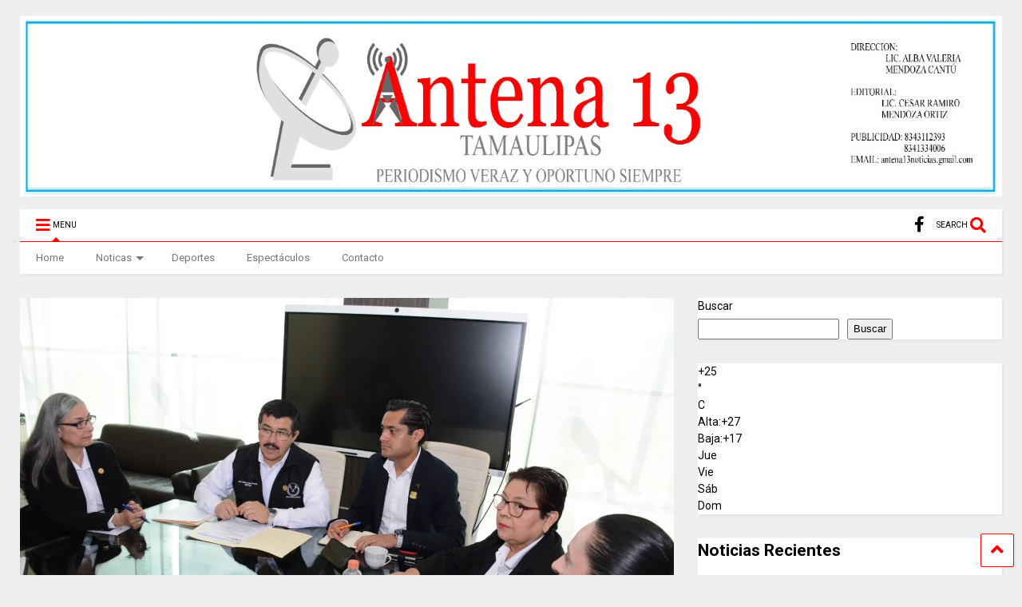

--- FILE ---
content_type: text/html; charset=UTF-8
request_url: https://www.antena13tamaulipas.com/2024/02/27/la-uat-y-la-subsecretaria-de-enfermeria-en-tamaulipas-plantean-colaboracion/
body_size: 20536
content:

<!DOCTYPE html>
<!--[if IE 7]>
<html class="ie ie7" lang="es">
<![endif]-->
<!--[if IE 8]>
<html class="ie ie8" lang="es">
<![endif]-->
<!--[if !(IE 7) & !(IE 8)]><!-->
<html lang="es">
<!--<![endif]-->
<head>
	<meta charset="UTF-8">
	<meta name="viewport" content="width=device-width, initial-scale=1">
	<link rel="profile" href="http://gmpg.org/xfn/11">	
	<style id="jetpack-boost-critical-css">@media all{@charset "UTF-8";.wp-block-group{box-sizing:border-box}.wp-block-latest-posts{box-sizing:border-box}.wp-block-latest-posts.wp-block-latest-posts__list{list-style:none;padding-left:0}.wp-block-latest-posts.wp-block-latest-posts__list li{clear:both}ul{box-sizing:border-box}.wp-block-search__button{margin-left:.625em;word-break:normal}:where(.wp-block-search__button){border:1px solid #ccc;padding:.375em .625em}.wp-block-search__inside-wrapper{display:flex;flex:auto;flex-wrap:nowrap;max-width:100%}.wp-block-search__label{width:100%}.wp-block-search__input{border:1px solid #949494;flex-grow:1;margin-left:0;margin-right:0;min-width:3em;padding:8px;text-decoration:unset!important}}@media all{.m1-wrapper{width:1010px}#content{width:69%}.main-sidebar{width:31%}a{color:#ff3d00}.color{color:#ff3d00}.border{border-color:#ff3Dimg,iframe,object00}.bg{background-color:#ff3d00}.main-menu{border-top:1px solid #ff3d00}body{color:#000}body{background-color:#efefef}.m1-wrapper{background:#efefef}.header-bg{background-color:#fff}#header-content,#header-content a,#header-content span{color:#000}.main-menu ul.menu>li>a{color:#777}.main-menu{background:#fff}.main-menu ul.menu li ul.sub-menu li>a{color:#ccc}.main-menu ul.sub-menu{background:#333}body{background-attachment:scroll}body{font:normal normal 14px"Roboto",sans-serif}h1.post-title{font:normal normal 40px"Roboto",sans-serif}.size-full{max-width:100%;height:auto}a:link{text-decoration:none}.m1-wrapper{max-width:100%;margin:auto}*{word-wrap:break-word;white-space:normal}body{position:relative;margin:0;padding:0}a img{border:none}.section,.widget{margin:0;padding:0;display:block}.clear{display:block;clear:both;float:none}.table{display:table;width:100%}.tr{display:table-row;width:100%}.wide{margin:auto;width:96.1%}img{max-width:100%}img{height:auto}.hide{display:none}.content-template{font-weight:400;line-height:1.5em;padding:5px 0 0 0}.shad{box-shadow:2px 2px 3px rgba(0,0,0,.05)}.m1-wrapper{padding:0 0 30px 0}#header{position:relative;z-index:29;padding:20px 0 0 0}#header-section{position:relative;z-index:999}#header-content{height:100%;position:relative;margin:0;clear:both;width:100%;float:none}.main-menu-toggle{float:left}#search-toggle{float:right}.header-button{display:block}.header-button .inner{line-height:20px;padding:20px 20px 0 0;display:block}.main-menu-toggle .inner{padding-left:20px}.header-button .inner>span{color:#999;font-size:10px;line-height:20px;vertical-align:text-bottom}.header-button.active .inner span{color:#000}.header-button .inner i.fa{font-size:20px;line-height:20px}#header .toggle-button .arrow{width:0;height:0;border-left:5px solid transparent;border-right:5px solid transparent;border-bottom-width:5px;border-bottom-style:solid;position:absolute;left:40px;bottom:0;display:none}#header .toggle-button.active .arrow{display:block}.blog-title{float:left;font-size:26px;font-weight:400;margin:15px 20px 0 0;max-width:50%}#top-page-logo .blog-title{float:none;margin:0;padding:0;border:none;max-width:100%;height:auto}#top-page-logo .blog-title img{max-height:none!important}.top-page-wrapper.auto-height{padding-bottom:10px}#header.header-layout-logo-top .header-button{height:40px;line-height:40px}#header.header-layout-logo-top .header-button .inner{padding-top:10px;padding-bottom:10px}#header.header-layout-logo-top #header-content{height:40px}#header.header-layout-logo-top .header-social-icons ul li{height:35px;line-height:35px}#header.header-layout-logo-top .blog-title{width:100%;text-align:center}.main-menu{position:relative}.main-menu .menu a{position:relative}.main-menu ul{margin:0;padding:0}.main-menu ul.menu li{display:block;font-size:14px;font-weight:400;padding:0}.main-menu ul.sub-menu li a{font-weight:400}.main-menu ul.sub-menu li{position:relative;font-size:13px}.main-menu ul.menu li a{padding:0 20px;display:block;height:40px;line-height:40px!important;text-decoration:none;color:#777}.main-menu>ul.menu>li>a{font-size:13px}.main-menu ul.menu>li>a{position:relative;font-weight:500}.main-menu ul.menu>li.menu-item-has-children>a{padding-right:30px}.main-menu ul.menu>li{float:left;height:40px;line-height:40px}.main-menu ul.sub-menu{min-width:180px;background:#333;position:absolute;top:100%;display:none}.main-menu ul.menu li ul.sub-menu a{color:#ccc;min-height:40px;height:auto}.search-form-wrapper{background:#000;background:rgba(0,0,0,.8);z-index:9999;position:fixed;width:100%;height:100%;left:0;top:0;display:none}.search-form-wrapper .search-form{position:absolute;width:100%;height:1px;left:0;top:40%;text-align:center}.search-form-wrapper .search-form-label{position:absolute;bottom:100%;width:100%;display:block;left:0;color:#fff;font-size:40px;font-weight:400}.search-form-wrapper .search-text{position:absolute;top:100%;width:50%;left:0;right:0;margin:20px auto 0 auto;background:0 0;border:none;border-bottom:1px dashed #ddd;font-size:60px;color:#fff;text-align:center;outline:0;min-width:300px}.search-form-wrapper .search-form-overlay{position:absolute;width:100%;height:100%;top:0;left:0}.search-form-wrapper .search-submit{display:none}.header-social-icons{float:right}.header-social-icons ul{padding:0;margin:0}.header-social-icons ul li{display:block;font-size:20px;margin:0 15px 0 0;height:55px;line-height:55px;float:right;padding:0}.header-social-icons ul li a{display:block;color:#000;margin:2px 0 0 0}#content{float:left;width:69%}#content>.content-inner{margin-right:30px}.main-sidebar{float:right;width:31%}#primary .widget{margin-top:30px;display:block}.widget[class*=widget_]{line-height:1.5em}.widget[class*=widget_] *{line-height:1.5em;box-sizing:border-box}.widget[class*=widget_] ul{padding:0 0 0 20px;margin:5px 0 0 0}.widget[class*=widget_] ul li{padding:0 0 10px 0}.widget[class*=widget_] form *{max-width:100%}.widget[class*=widget_] label{display:block;margin:0 0 5px 0}.main-sidebar .widget{box-shadow:2px 2px 3px rgba(0,0,0,.05);background:#fff}.comments{margin:0;display:none;clear:left}ul.wordpress-comments-holder{margin:0;padding:0}.facebook-comments{position:relative;overflow:hidden;padding:5px 0 0 2.5%;background-color:#fff;border:1px solid #e5e5e5;margin:0 0 20px 0;border-top:none;top:-3px}a.comments-title{font-size:12px;font-weight:400;color:#666;padding:0 10px}#respond{box-shadow:2px 2px 3px rgba(0,0,0,.05);background:#fff;margin:20px 0 0 0}#reply-title{padding:15px;border-bottom:1px solid #eee;margin:0}#commentform{padding:15px}#commentform p{margin:0}.comment-notes{font-style:italic;padding:0 0 15px 0}#commentform label{display:block;color:#666;margin:0 0 5px 0}.comment-form-author{float:left;width:48.5%}.comment-form-email{float:right;width:48.5%}.comment-form-author input,.comment-form-email input{display:block;padding:10px;border:1px solid #ddd;width:100%;box-sizing:border-box}.comment-form-comment,.comment-form-url{display:block;clear:both;padding:15px 0 0 0}.comment-form-comment textarea,.comment-form-url input{width:100%;padding:10px;box-sizing:border-box;border:1px solid #ddd}.comment-form-comment{display:block;clear:both;padding:15px 0 0 0}#respond .form-submit input{display:block;width:100%;padding:15px 0;margin:15px 0 0 0;color:#fff;border:none}.fb-comments{width:100%!important}.post-feature-media-wrapper{position:relative}.post-feature-media-wrapper img{display:block;margin:0 0 15px 0;width:100%;height:auto}.post-breadcrumb{margin:0 0 10px 0;color:#666}.post-breadcrumb>*{display:inline-block;margin:0 1em 0 0;font-size:14px}h1.post-title{margin:0 0 10px 0;line-height:1.2em!important;font-weight:400}.post-meta-wrapper{margin:0 0 10px 0;border-bottom:1px solid #ddd;padding:0 0 10px}a.post-meta{margin:0 1.5em 0 0;color:#666;font-weight:400;display:inline-block;font-size:12px;height:20px;line-height:20px}a.post-meta i{font-size:14px;vertical-align:text-bottom}.content-template p{margin:0 0 1em 0}.post-right{margin-left:320px}.wide-right .post-right{margin:0;padding:0 0 10px 0}p.post-excerpt{margin:0 0 15px 0;padding:15px 20px;background-color:#e8e8e8;font-size:16px;font-weight:400;line-height:1.5em}.post-break-link{line-height:1.5em;margin:0 0 10px 0;color:#666;padding:0 0 0 15px;position:relative;font-size:14px;letter-spacing:.5px}.post-break-link i{position:absolute;left:0;top:2px;margin:0 5px 0 0}a.scroll-up{z-index:99;width:40px;height:40px;font-size:25px;text-align:center;line-height:40px;-o-border-radius:2px;-ms-border-radius:2px;-webkit-border-radius:2px;-moz-border-radius:2px;border-radius:2px;position:fixed;bottom:10px;right:10px;overflow:font-size;background:#fff;border:1px solid}.wide{max-width:100%}.mobile{display:none}@-moz-document url-prefix(){.is-firefox{display:block}}}@media all{@media screen and (max-width:1009px){.mobile{display:block}.m1-wrapper{width:100%}#content,.main-sidebar{width:100%!important;float:none}.main-sidebar{margin-top:0!important}#content .content-inner{margin:0!important}#main-menu-toggle{display:none}.main-menu .menu{display:none}.top-page-wrapper .table,.top-page-wrapper .tr{display:block;float:none}#top-page-logo .blog-title{text-align:center}}@media screen and (max-width:699px){.wide{width:92%}.header-button .inner>span{display:none}#header .toggle-button .arrow{left:22px}.post-right{margin:0;padding:0 0 10px 0}h1.post-title{font-size:26px}.post-breadcrumb a,.post-breadcrumb span{font-size:10px}a.post-meta{font-size:10px}a.comments-title{font-size:10px}a.scroll-up{width:30px;height:30px;line-height:30px;right:5px}.search-form-label{font-size:26px}.search-form-wrapper .search-submit{background:0 0;border:1px solid #ddd;padding:20px 0;color:#fff;position:absolute;display:block;width:200px;box-sizing:border-box;top:100%;margin-top:120px;margin-left:auto;margin-right:auto;left:0;right:0;font-size:20px}}}@media all{.fa{-moz-osx-font-smoothing:grayscale;-webkit-font-smoothing:antialiased;display:inline-block;font-style:normal;font-variant:normal;text-rendering:auto;line-height:1}.fa-angle-right:before{content:""}.fa-angle-up:before{content:""}.fa-bars:before{content:""}.fa-facebook:before{content:""}.fa-search:before{content:""}@font-face{font-family:"Font Awesome 5 Brands";font-style:normal;font-weight:400;font-display:block}@font-face{font-family:"Font Awesome 5 Free";font-style:normal;font-weight:400;font-display:block}@font-face{font-family:"Font Awesome 5 Free";font-style:normal;font-weight:900;font-display:block}.fa{font-family:"Font Awesome 5 Free"}.fa{font-weight:900}}@media all{.fa.fa-clock-o{font-family:"Font Awesome 5 Free";font-weight:400}.fa.fa-clock-o:before{content:""}.fa.fa-pencil-square-o{font-family:"Font Awesome 5 Free";font-weight:400}.fa.fa-pencil-square-o:before{content:""}.fa.fa-facebook{font-family:"Font Awesome 5 Brands";font-weight:400}.fa.fa-facebook:before{content:""}.fa.fa-comment-o{font-family:"Font Awesome 5 Free";font-weight:400}.fa.fa-comment-o:before{content:""}}@media all{@charset "UTF-8";}</style><title>La UAT y la Subsecretaría de Enfermería en Tamaulipas plantean colaboración &#8211; Antena 13 Tamaulipas</title>
<meta name='robots' content='max-image-preview:large' />
<link rel='dns-prefetch' href='//stats.wp.com' />
<link rel="alternate" type="application/rss+xml" title="Antena 13 Tamaulipas &raquo; Feed" href="https://www.antena13tamaulipas.com/feed/" />
<link rel="alternate" type="application/rss+xml" title="Antena 13 Tamaulipas &raquo; RSS de los comentarios" href="https://www.antena13tamaulipas.com/comments/feed/" />
<link rel="alternate" type="application/rss+xml" title="Antena 13 Tamaulipas &raquo; La UAT y la Subsecretaría de Enfermería en Tamaulipas plantean colaboración RSS de los comentarios" href="https://www.antena13tamaulipas.com/2024/02/27/la-uat-y-la-subsecretaria-de-enfermeria-en-tamaulipas-plantean-colaboracion/feed/" />
<link rel="alternate" title="oEmbed (JSON)" type="application/json+oembed" href="https://www.antena13tamaulipas.com/wp-json/oembed/1.0/embed?url=https%3A%2F%2Fwww.antena13tamaulipas.com%2F2024%2F02%2F27%2Fla-uat-y-la-subsecretaria-de-enfermeria-en-tamaulipas-plantean-colaboracion%2F" />
<link rel="alternate" title="oEmbed (XML)" type="text/xml+oembed" href="https://www.antena13tamaulipas.com/wp-json/oembed/1.0/embed?url=https%3A%2F%2Fwww.antena13tamaulipas.com%2F2024%2F02%2F27%2Fla-uat-y-la-subsecretaria-de-enfermeria-en-tamaulipas-plantean-colaboracion%2F&#038;format=xml" />
<style id='wp-img-auto-sizes-contain-inline-css' type='text/css'>
img:is([sizes=auto i],[sizes^="auto," i]){contain-intrinsic-size:3000px 1500px}
/*# sourceURL=wp-img-auto-sizes-contain-inline-css */
</style>
<style id='wp-emoji-styles-inline-css' type='text/css'>

	img.wp-smiley, img.emoji {
		display: inline !important;
		border: none !important;
		box-shadow: none !important;
		height: 1em !important;
		width: 1em !important;
		margin: 0 0.07em !important;
		vertical-align: -0.1em !important;
		background: none !important;
		padding: 0 !important;
	}
/*# sourceURL=wp-emoji-styles-inline-css */
</style>
<style id='wp-block-library-inline-css' type='text/css'>
:root{--wp-block-synced-color:#7a00df;--wp-block-synced-color--rgb:122,0,223;--wp-bound-block-color:var(--wp-block-synced-color);--wp-editor-canvas-background:#ddd;--wp-admin-theme-color:#007cba;--wp-admin-theme-color--rgb:0,124,186;--wp-admin-theme-color-darker-10:#006ba1;--wp-admin-theme-color-darker-10--rgb:0,107,160.5;--wp-admin-theme-color-darker-20:#005a87;--wp-admin-theme-color-darker-20--rgb:0,90,135;--wp-admin-border-width-focus:2px}@media (min-resolution:192dpi){:root{--wp-admin-border-width-focus:1.5px}}.wp-element-button{cursor:pointer}:root .has-very-light-gray-background-color{background-color:#eee}:root .has-very-dark-gray-background-color{background-color:#313131}:root .has-very-light-gray-color{color:#eee}:root .has-very-dark-gray-color{color:#313131}:root .has-vivid-green-cyan-to-vivid-cyan-blue-gradient-background{background:linear-gradient(135deg,#00d084,#0693e3)}:root .has-purple-crush-gradient-background{background:linear-gradient(135deg,#34e2e4,#4721fb 50%,#ab1dfe)}:root .has-hazy-dawn-gradient-background{background:linear-gradient(135deg,#faaca8,#dad0ec)}:root .has-subdued-olive-gradient-background{background:linear-gradient(135deg,#fafae1,#67a671)}:root .has-atomic-cream-gradient-background{background:linear-gradient(135deg,#fdd79a,#004a59)}:root .has-nightshade-gradient-background{background:linear-gradient(135deg,#330968,#31cdcf)}:root .has-midnight-gradient-background{background:linear-gradient(135deg,#020381,#2874fc)}:root{--wp--preset--font-size--normal:16px;--wp--preset--font-size--huge:42px}.has-regular-font-size{font-size:1em}.has-larger-font-size{font-size:2.625em}.has-normal-font-size{font-size:var(--wp--preset--font-size--normal)}.has-huge-font-size{font-size:var(--wp--preset--font-size--huge)}.has-text-align-center{text-align:center}.has-text-align-left{text-align:left}.has-text-align-right{text-align:right}.has-fit-text{white-space:nowrap!important}#end-resizable-editor-section{display:none}.aligncenter{clear:both}.items-justified-left{justify-content:flex-start}.items-justified-center{justify-content:center}.items-justified-right{justify-content:flex-end}.items-justified-space-between{justify-content:space-between}.screen-reader-text{border:0;clip-path:inset(50%);height:1px;margin:-1px;overflow:hidden;padding:0;position:absolute;width:1px;word-wrap:normal!important}.screen-reader-text:focus{background-color:#ddd;clip-path:none;color:#444;display:block;font-size:1em;height:auto;left:5px;line-height:normal;padding:15px 23px 14px;text-decoration:none;top:5px;width:auto;z-index:100000}html :where(.has-border-color){border-style:solid}html :where([style*=border-top-color]){border-top-style:solid}html :where([style*=border-right-color]){border-right-style:solid}html :where([style*=border-bottom-color]){border-bottom-style:solid}html :where([style*=border-left-color]){border-left-style:solid}html :where([style*=border-width]){border-style:solid}html :where([style*=border-top-width]){border-top-style:solid}html :where([style*=border-right-width]){border-right-style:solid}html :where([style*=border-bottom-width]){border-bottom-style:solid}html :where([style*=border-left-width]){border-left-style:solid}html :where(img[class*=wp-image-]){height:auto;max-width:100%}:where(figure){margin:0 0 1em}html :where(.is-position-sticky){--wp-admin--admin-bar--position-offset:var(--wp-admin--admin-bar--height,0px)}@media screen and (max-width:600px){html :where(.is-position-sticky){--wp-admin--admin-bar--position-offset:0px}}

/*# sourceURL=wp-block-library-inline-css */
</style><style id='wp-block-archives-inline-css' type='text/css'>
.wp-block-archives{box-sizing:border-box}.wp-block-archives-dropdown label{display:block}
/*# sourceURL=https://www.antena13tamaulipas.com/wp-includes/blocks/archives/style.min.css */
</style>
<style id='wp-block-categories-inline-css' type='text/css'>
.wp-block-categories{box-sizing:border-box}.wp-block-categories.alignleft{margin-right:2em}.wp-block-categories.alignright{margin-left:2em}.wp-block-categories.wp-block-categories-dropdown.aligncenter{text-align:center}.wp-block-categories .wp-block-categories__label{display:block;width:100%}
/*# sourceURL=https://www.antena13tamaulipas.com/wp-includes/blocks/categories/style.min.css */
</style>
<style id='wp-block-heading-inline-css' type='text/css'>
h1:where(.wp-block-heading).has-background,h2:where(.wp-block-heading).has-background,h3:where(.wp-block-heading).has-background,h4:where(.wp-block-heading).has-background,h5:where(.wp-block-heading).has-background,h6:where(.wp-block-heading).has-background{padding:1.25em 2.375em}h1.has-text-align-left[style*=writing-mode]:where([style*=vertical-lr]),h1.has-text-align-right[style*=writing-mode]:where([style*=vertical-rl]),h2.has-text-align-left[style*=writing-mode]:where([style*=vertical-lr]),h2.has-text-align-right[style*=writing-mode]:where([style*=vertical-rl]),h3.has-text-align-left[style*=writing-mode]:where([style*=vertical-lr]),h3.has-text-align-right[style*=writing-mode]:where([style*=vertical-rl]),h4.has-text-align-left[style*=writing-mode]:where([style*=vertical-lr]),h4.has-text-align-right[style*=writing-mode]:where([style*=vertical-rl]),h5.has-text-align-left[style*=writing-mode]:where([style*=vertical-lr]),h5.has-text-align-right[style*=writing-mode]:where([style*=vertical-rl]),h6.has-text-align-left[style*=writing-mode]:where([style*=vertical-lr]),h6.has-text-align-right[style*=writing-mode]:where([style*=vertical-rl]){rotate:180deg}
/*# sourceURL=https://www.antena13tamaulipas.com/wp-includes/blocks/heading/style.min.css */
</style>
<style id='wp-block-latest-posts-inline-css' type='text/css'>
.wp-block-latest-posts{box-sizing:border-box}.wp-block-latest-posts.alignleft{margin-right:2em}.wp-block-latest-posts.alignright{margin-left:2em}.wp-block-latest-posts.wp-block-latest-posts__list{list-style:none}.wp-block-latest-posts.wp-block-latest-posts__list li{clear:both;overflow-wrap:break-word}.wp-block-latest-posts.is-grid{display:flex;flex-wrap:wrap}.wp-block-latest-posts.is-grid li{margin:0 1.25em 1.25em 0;width:100%}@media (min-width:600px){.wp-block-latest-posts.columns-2 li{width:calc(50% - .625em)}.wp-block-latest-posts.columns-2 li:nth-child(2n){margin-right:0}.wp-block-latest-posts.columns-3 li{width:calc(33.33333% - .83333em)}.wp-block-latest-posts.columns-3 li:nth-child(3n){margin-right:0}.wp-block-latest-posts.columns-4 li{width:calc(25% - .9375em)}.wp-block-latest-posts.columns-4 li:nth-child(4n){margin-right:0}.wp-block-latest-posts.columns-5 li{width:calc(20% - 1em)}.wp-block-latest-posts.columns-5 li:nth-child(5n){margin-right:0}.wp-block-latest-posts.columns-6 li{width:calc(16.66667% - 1.04167em)}.wp-block-latest-posts.columns-6 li:nth-child(6n){margin-right:0}}:root :where(.wp-block-latest-posts.is-grid){padding:0}:root :where(.wp-block-latest-posts.wp-block-latest-posts__list){padding-left:0}.wp-block-latest-posts__post-author,.wp-block-latest-posts__post-date{display:block;font-size:.8125em}.wp-block-latest-posts__post-excerpt,.wp-block-latest-posts__post-full-content{margin-bottom:1em;margin-top:.5em}.wp-block-latest-posts__featured-image a{display:inline-block}.wp-block-latest-posts__featured-image img{height:auto;max-width:100%;width:auto}.wp-block-latest-posts__featured-image.alignleft{float:left;margin-right:1em}.wp-block-latest-posts__featured-image.alignright{float:right;margin-left:1em}.wp-block-latest-posts__featured-image.aligncenter{margin-bottom:1em;text-align:center}
/*# sourceURL=https://www.antena13tamaulipas.com/wp-includes/blocks/latest-posts/style.min.css */
</style>
<style id='wp-block-search-inline-css' type='text/css'>
.wp-block-search__button{margin-left:10px;word-break:normal}.wp-block-search__button.has-icon{line-height:0}.wp-block-search__button svg{height:1.25em;min-height:24px;min-width:24px;width:1.25em;fill:currentColor;vertical-align:text-bottom}:where(.wp-block-search__button){border:1px solid #ccc;padding:6px 10px}.wp-block-search__inside-wrapper{display:flex;flex:auto;flex-wrap:nowrap;max-width:100%}.wp-block-search__label{width:100%}.wp-block-search.wp-block-search__button-only .wp-block-search__button{box-sizing:border-box;display:flex;flex-shrink:0;justify-content:center;margin-left:0;max-width:100%}.wp-block-search.wp-block-search__button-only .wp-block-search__inside-wrapper{min-width:0!important;transition-property:width}.wp-block-search.wp-block-search__button-only .wp-block-search__input{flex-basis:100%;transition-duration:.3s}.wp-block-search.wp-block-search__button-only.wp-block-search__searchfield-hidden,.wp-block-search.wp-block-search__button-only.wp-block-search__searchfield-hidden .wp-block-search__inside-wrapper{overflow:hidden}.wp-block-search.wp-block-search__button-only.wp-block-search__searchfield-hidden .wp-block-search__input{border-left-width:0!important;border-right-width:0!important;flex-basis:0;flex-grow:0;margin:0;min-width:0!important;padding-left:0!important;padding-right:0!important;width:0!important}:where(.wp-block-search__input){appearance:none;border:1px solid #949494;flex-grow:1;font-family:inherit;font-size:inherit;font-style:inherit;font-weight:inherit;letter-spacing:inherit;line-height:inherit;margin-left:0;margin-right:0;min-width:3rem;padding:8px;text-decoration:unset!important;text-transform:inherit}:where(.wp-block-search__button-inside .wp-block-search__inside-wrapper){background-color:#fff;border:1px solid #949494;box-sizing:border-box;padding:4px}:where(.wp-block-search__button-inside .wp-block-search__inside-wrapper) .wp-block-search__input{border:none;border-radius:0;padding:0 4px}:where(.wp-block-search__button-inside .wp-block-search__inside-wrapper) .wp-block-search__input:focus{outline:none}:where(.wp-block-search__button-inside .wp-block-search__inside-wrapper) :where(.wp-block-search__button){padding:4px 8px}.wp-block-search.aligncenter .wp-block-search__inside-wrapper{margin:auto}.wp-block[data-align=right] .wp-block-search.wp-block-search__button-only .wp-block-search__inside-wrapper{float:right}
/*# sourceURL=https://www.antena13tamaulipas.com/wp-includes/blocks/search/style.min.css */
</style>
<style id='wp-block-group-inline-css' type='text/css'>
.wp-block-group{box-sizing:border-box}:where(.wp-block-group.wp-block-group-is-layout-constrained){position:relative}
/*# sourceURL=https://www.antena13tamaulipas.com/wp-includes/blocks/group/style.min.css */
</style>
<style id='global-styles-inline-css' type='text/css'>
:root{--wp--preset--aspect-ratio--square: 1;--wp--preset--aspect-ratio--4-3: 4/3;--wp--preset--aspect-ratio--3-4: 3/4;--wp--preset--aspect-ratio--3-2: 3/2;--wp--preset--aspect-ratio--2-3: 2/3;--wp--preset--aspect-ratio--16-9: 16/9;--wp--preset--aspect-ratio--9-16: 9/16;--wp--preset--color--black: #000000;--wp--preset--color--cyan-bluish-gray: #abb8c3;--wp--preset--color--white: #ffffff;--wp--preset--color--pale-pink: #f78da7;--wp--preset--color--vivid-red: #cf2e2e;--wp--preset--color--luminous-vivid-orange: #ff6900;--wp--preset--color--luminous-vivid-amber: #fcb900;--wp--preset--color--light-green-cyan: #7bdcb5;--wp--preset--color--vivid-green-cyan: #00d084;--wp--preset--color--pale-cyan-blue: #8ed1fc;--wp--preset--color--vivid-cyan-blue: #0693e3;--wp--preset--color--vivid-purple: #9b51e0;--wp--preset--gradient--vivid-cyan-blue-to-vivid-purple: linear-gradient(135deg,rgb(6,147,227) 0%,rgb(155,81,224) 100%);--wp--preset--gradient--light-green-cyan-to-vivid-green-cyan: linear-gradient(135deg,rgb(122,220,180) 0%,rgb(0,208,130) 100%);--wp--preset--gradient--luminous-vivid-amber-to-luminous-vivid-orange: linear-gradient(135deg,rgb(252,185,0) 0%,rgb(255,105,0) 100%);--wp--preset--gradient--luminous-vivid-orange-to-vivid-red: linear-gradient(135deg,rgb(255,105,0) 0%,rgb(207,46,46) 100%);--wp--preset--gradient--very-light-gray-to-cyan-bluish-gray: linear-gradient(135deg,rgb(238,238,238) 0%,rgb(169,184,195) 100%);--wp--preset--gradient--cool-to-warm-spectrum: linear-gradient(135deg,rgb(74,234,220) 0%,rgb(151,120,209) 20%,rgb(207,42,186) 40%,rgb(238,44,130) 60%,rgb(251,105,98) 80%,rgb(254,248,76) 100%);--wp--preset--gradient--blush-light-purple: linear-gradient(135deg,rgb(255,206,236) 0%,rgb(152,150,240) 100%);--wp--preset--gradient--blush-bordeaux: linear-gradient(135deg,rgb(254,205,165) 0%,rgb(254,45,45) 50%,rgb(107,0,62) 100%);--wp--preset--gradient--luminous-dusk: linear-gradient(135deg,rgb(255,203,112) 0%,rgb(199,81,192) 50%,rgb(65,88,208) 100%);--wp--preset--gradient--pale-ocean: linear-gradient(135deg,rgb(255,245,203) 0%,rgb(182,227,212) 50%,rgb(51,167,181) 100%);--wp--preset--gradient--electric-grass: linear-gradient(135deg,rgb(202,248,128) 0%,rgb(113,206,126) 100%);--wp--preset--gradient--midnight: linear-gradient(135deg,rgb(2,3,129) 0%,rgb(40,116,252) 100%);--wp--preset--font-size--small: 13px;--wp--preset--font-size--medium: 20px;--wp--preset--font-size--large: 36px;--wp--preset--font-size--x-large: 42px;--wp--preset--spacing--20: 0.44rem;--wp--preset--spacing--30: 0.67rem;--wp--preset--spacing--40: 1rem;--wp--preset--spacing--50: 1.5rem;--wp--preset--spacing--60: 2.25rem;--wp--preset--spacing--70: 3.38rem;--wp--preset--spacing--80: 5.06rem;--wp--preset--shadow--natural: 6px 6px 9px rgba(0, 0, 0, 0.2);--wp--preset--shadow--deep: 12px 12px 50px rgba(0, 0, 0, 0.4);--wp--preset--shadow--sharp: 6px 6px 0px rgba(0, 0, 0, 0.2);--wp--preset--shadow--outlined: 6px 6px 0px -3px rgb(255, 255, 255), 6px 6px rgb(0, 0, 0);--wp--preset--shadow--crisp: 6px 6px 0px rgb(0, 0, 0);}:where(.is-layout-flex){gap: 0.5em;}:where(.is-layout-grid){gap: 0.5em;}body .is-layout-flex{display: flex;}.is-layout-flex{flex-wrap: wrap;align-items: center;}.is-layout-flex > :is(*, div){margin: 0;}body .is-layout-grid{display: grid;}.is-layout-grid > :is(*, div){margin: 0;}:where(.wp-block-columns.is-layout-flex){gap: 2em;}:where(.wp-block-columns.is-layout-grid){gap: 2em;}:where(.wp-block-post-template.is-layout-flex){gap: 1.25em;}:where(.wp-block-post-template.is-layout-grid){gap: 1.25em;}.has-black-color{color: var(--wp--preset--color--black) !important;}.has-cyan-bluish-gray-color{color: var(--wp--preset--color--cyan-bluish-gray) !important;}.has-white-color{color: var(--wp--preset--color--white) !important;}.has-pale-pink-color{color: var(--wp--preset--color--pale-pink) !important;}.has-vivid-red-color{color: var(--wp--preset--color--vivid-red) !important;}.has-luminous-vivid-orange-color{color: var(--wp--preset--color--luminous-vivid-orange) !important;}.has-luminous-vivid-amber-color{color: var(--wp--preset--color--luminous-vivid-amber) !important;}.has-light-green-cyan-color{color: var(--wp--preset--color--light-green-cyan) !important;}.has-vivid-green-cyan-color{color: var(--wp--preset--color--vivid-green-cyan) !important;}.has-pale-cyan-blue-color{color: var(--wp--preset--color--pale-cyan-blue) !important;}.has-vivid-cyan-blue-color{color: var(--wp--preset--color--vivid-cyan-blue) !important;}.has-vivid-purple-color{color: var(--wp--preset--color--vivid-purple) !important;}.has-black-background-color{background-color: var(--wp--preset--color--black) !important;}.has-cyan-bluish-gray-background-color{background-color: var(--wp--preset--color--cyan-bluish-gray) !important;}.has-white-background-color{background-color: var(--wp--preset--color--white) !important;}.has-pale-pink-background-color{background-color: var(--wp--preset--color--pale-pink) !important;}.has-vivid-red-background-color{background-color: var(--wp--preset--color--vivid-red) !important;}.has-luminous-vivid-orange-background-color{background-color: var(--wp--preset--color--luminous-vivid-orange) !important;}.has-luminous-vivid-amber-background-color{background-color: var(--wp--preset--color--luminous-vivid-amber) !important;}.has-light-green-cyan-background-color{background-color: var(--wp--preset--color--light-green-cyan) !important;}.has-vivid-green-cyan-background-color{background-color: var(--wp--preset--color--vivid-green-cyan) !important;}.has-pale-cyan-blue-background-color{background-color: var(--wp--preset--color--pale-cyan-blue) !important;}.has-vivid-cyan-blue-background-color{background-color: var(--wp--preset--color--vivid-cyan-blue) !important;}.has-vivid-purple-background-color{background-color: var(--wp--preset--color--vivid-purple) !important;}.has-black-border-color{border-color: var(--wp--preset--color--black) !important;}.has-cyan-bluish-gray-border-color{border-color: var(--wp--preset--color--cyan-bluish-gray) !important;}.has-white-border-color{border-color: var(--wp--preset--color--white) !important;}.has-pale-pink-border-color{border-color: var(--wp--preset--color--pale-pink) !important;}.has-vivid-red-border-color{border-color: var(--wp--preset--color--vivid-red) !important;}.has-luminous-vivid-orange-border-color{border-color: var(--wp--preset--color--luminous-vivid-orange) !important;}.has-luminous-vivid-amber-border-color{border-color: var(--wp--preset--color--luminous-vivid-amber) !important;}.has-light-green-cyan-border-color{border-color: var(--wp--preset--color--light-green-cyan) !important;}.has-vivid-green-cyan-border-color{border-color: var(--wp--preset--color--vivid-green-cyan) !important;}.has-pale-cyan-blue-border-color{border-color: var(--wp--preset--color--pale-cyan-blue) !important;}.has-vivid-cyan-blue-border-color{border-color: var(--wp--preset--color--vivid-cyan-blue) !important;}.has-vivid-purple-border-color{border-color: var(--wp--preset--color--vivid-purple) !important;}.has-vivid-cyan-blue-to-vivid-purple-gradient-background{background: var(--wp--preset--gradient--vivid-cyan-blue-to-vivid-purple) !important;}.has-light-green-cyan-to-vivid-green-cyan-gradient-background{background: var(--wp--preset--gradient--light-green-cyan-to-vivid-green-cyan) !important;}.has-luminous-vivid-amber-to-luminous-vivid-orange-gradient-background{background: var(--wp--preset--gradient--luminous-vivid-amber-to-luminous-vivid-orange) !important;}.has-luminous-vivid-orange-to-vivid-red-gradient-background{background: var(--wp--preset--gradient--luminous-vivid-orange-to-vivid-red) !important;}.has-very-light-gray-to-cyan-bluish-gray-gradient-background{background: var(--wp--preset--gradient--very-light-gray-to-cyan-bluish-gray) !important;}.has-cool-to-warm-spectrum-gradient-background{background: var(--wp--preset--gradient--cool-to-warm-spectrum) !important;}.has-blush-light-purple-gradient-background{background: var(--wp--preset--gradient--blush-light-purple) !important;}.has-blush-bordeaux-gradient-background{background: var(--wp--preset--gradient--blush-bordeaux) !important;}.has-luminous-dusk-gradient-background{background: var(--wp--preset--gradient--luminous-dusk) !important;}.has-pale-ocean-gradient-background{background: var(--wp--preset--gradient--pale-ocean) !important;}.has-electric-grass-gradient-background{background: var(--wp--preset--gradient--electric-grass) !important;}.has-midnight-gradient-background{background: var(--wp--preset--gradient--midnight) !important;}.has-small-font-size{font-size: var(--wp--preset--font-size--small) !important;}.has-medium-font-size{font-size: var(--wp--preset--font-size--medium) !important;}.has-large-font-size{font-size: var(--wp--preset--font-size--large) !important;}.has-x-large-font-size{font-size: var(--wp--preset--font-size--x-large) !important;}
/*# sourceURL=global-styles-inline-css */
</style>

<style id='classic-theme-styles-inline-css' type='text/css'>
/*! This file is auto-generated */
.wp-block-button__link{color:#fff;background-color:#32373c;border-radius:9999px;box-shadow:none;text-decoration:none;padding:calc(.667em + 2px) calc(1.333em + 2px);font-size:1.125em}.wp-block-file__button{background:#32373c;color:#fff;text-decoration:none}
/*# sourceURL=/wp-includes/css/classic-themes.min.css */
</style>
<noscript><link rel='stylesheet' id='magone-style-css' href='https://www.antena13tamaulipas.com/wp-content/themes/magone/style.css?ver=8.3' type='text/css' media='all' />
</noscript><link rel='stylesheet' id='magone-style-css' href='https://www.antena13tamaulipas.com/wp-content/themes/magone/style.css?ver=8.3' type='text/css' media="not all" data-media="all" onload="this.media=this.dataset.media; delete this.dataset.media; this.removeAttribute( 'onload' );" />
<noscript><link rel='stylesheet' id='magone-responsive-css' href='https://www.antena13tamaulipas.com/wp-content/themes/magone/assets/css/responsive.css?ver=8.3' type='text/css' media='all' />
</noscript><link rel='stylesheet' id='magone-responsive-css' href='https://www.antena13tamaulipas.com/wp-content/themes/magone/assets/css/responsive.css?ver=8.3' type='text/css' media="not all" data-media="all" onload="this.media=this.dataset.media; delete this.dataset.media; this.removeAttribute( 'onload' );" />
<noscript><link rel='stylesheet' id='magone-print-css' href='https://www.antena13tamaulipas.com/wp-content/themes/magone/assets/css/print.css?ver=8.3' type='text/css' media='print' />
</noscript><link rel='stylesheet' id='magone-print-css' href='https://www.antena13tamaulipas.com/wp-content/themes/magone/assets/css/print.css?ver=8.3' type='text/css' media="not all" data-media="print" onload="this.media=this.dataset.media; delete this.dataset.media; this.removeAttribute( 'onload' );" />
<noscript><link rel='stylesheet' id='dashicons-css' href='https://www.antena13tamaulipas.com/wp-includes/css/dashicons.min.css?ver=6.9' type='text/css' media='all' />
</noscript><link rel='stylesheet' id='dashicons-css' href='https://www.antena13tamaulipas.com/wp-includes/css/dashicons.min.css?ver=6.9' type='text/css' media="not all" data-media="all" onload="this.media=this.dataset.media; delete this.dataset.media; this.removeAttribute( 'onload' );" />
<noscript><link rel='stylesheet' id='thickbox-css' href='https://www.antena13tamaulipas.com/wp-includes/js/thickbox/thickbox.css?ver=6.9' type='text/css' media='all' />
</noscript><link rel='stylesheet' id='thickbox-css' href='https://www.antena13tamaulipas.com/wp-includes/js/thickbox/thickbox.css?ver=6.9' type='text/css' media="not all" data-media="all" onload="this.media=this.dataset.media; delete this.dataset.media; this.removeAttribute( 'onload' );" />
<noscript><link rel='stylesheet' id='sneeit-font-awesome-css' href='https://www.antena13tamaulipas.com/wp-content/plugins/sneeit-framework/fonts/font-awesome-5x/css/all.min.css?ver=8.3' type='text/css' media='all' />
</noscript><link rel='stylesheet' id='sneeit-font-awesome-css' href='https://www.antena13tamaulipas.com/wp-content/plugins/sneeit-framework/fonts/font-awesome-5x/css/all.min.css?ver=8.3' type='text/css' media="not all" data-media="all" onload="this.media=this.dataset.media; delete this.dataset.media; this.removeAttribute( 'onload' );" />
<noscript><link rel='stylesheet' id='sneeit-font-awesome-shims-css' href='https://www.antena13tamaulipas.com/wp-content/plugins/sneeit-framework/fonts/font-awesome-5x/css/v4-shims.min.css?ver=8.3' type='text/css' media='all' />
</noscript><link rel='stylesheet' id='sneeit-font-awesome-shims-css' href='https://www.antena13tamaulipas.com/wp-content/plugins/sneeit-framework/fonts/font-awesome-5x/css/v4-shims.min.css?ver=8.3' type='text/css' media="not all" data-media="all" onload="this.media=this.dataset.media; delete this.dataset.media; this.removeAttribute( 'onload' );" />
<noscript><link rel='stylesheet' id='sneeit-rating-css' href='https://www.antena13tamaulipas.com/wp-content/plugins/sneeit-framework/css/min/front-rating.min.css?ver=8.3' type='text/css' media='all' />
</noscript><link rel='stylesheet' id='sneeit-rating-css' href='https://www.antena13tamaulipas.com/wp-content/plugins/sneeit-framework/css/min/front-rating.min.css?ver=8.3' type='text/css' media="not all" data-media="all" onload="this.media=this.dataset.media; delete this.dataset.media; this.removeAttribute( 'onload' );" />
<script type="text/javascript" src="https://www.antena13tamaulipas.com/wp-includes/js/jquery/jquery.min.js?ver=3.7.1" id="jquery-core-js"></script>
<script type="text/javascript" src="https://www.antena13tamaulipas.com/wp-includes/js/jquery/jquery-migrate.min.js?ver=3.4.1" id="jquery-migrate-js"></script>
<link rel="https://api.w.org/" href="https://www.antena13tamaulipas.com/wp-json/" /><link rel="alternate" title="JSON" type="application/json" href="https://www.antena13tamaulipas.com/wp-json/wp/v2/posts/1413" /><link rel="EditURI" type="application/rsd+xml" title="RSD" href="https://www.antena13tamaulipas.com/xmlrpc.php?rsd" />
<meta name="generator" content="WordPress 6.9" />
<link rel="canonical" href="https://www.antena13tamaulipas.com/2024/02/27/la-uat-y-la-subsecretaria-de-enfermeria-en-tamaulipas-plantean-colaboracion/" />
<link rel='shortlink' href='https://www.antena13tamaulipas.com/?p=1413' />
	<style>img#wpstats{display:none}</style>
		<!--[if lt IE 9]><script src="https://www.antena13tamaulipas.com/wp-content/plugins/sneeit-framework/js/html5.js"></script><![endif]--><meta name="theme-color" content="#ff0000" /><style type="text/css">.m1-wrapper{width:1600px}.header-layout-logo-mid .td .blog-title, .header-layout-logo-top .td .blog-title{max-width:832px!important}#content{width:69%}.main-sidebar{width:31%}a,a:hover,.color,.slider-item .meta-item .fa, .shortcode-tab ul.tab-header li a, .shortcode-vtab ul.tab-header li a, .shortcode-tab.ui-tabs ul.tab-header.ui-tabs-nav .ui-tabs-anchor, .shortcode-vtab.ui-tabs ul.tab-header.ui-tabs-nav .ui-tabs-anchor, .shortcode-accordion .ui-state-default .accordion-title {color: #ff0000;}.border {border-color: #ff0000;}.bg {background-color: #ff0000;}.main-menu {border-top: 1px solid #ff0000;}.main-menu ul.sub-menu li:hover > a {border-left: 2px solid #ff0000;}.main-menu .menu-item-mega > .menu-item-inner > .sub-menu {border-top: 2px solid #ff0000;}.main-menu .menu-item-mega > .menu-item-inner > .sub-menu > li li:hover a {border-left: 1px solid #ff0000;}.main-menu ul.sub-menu li:hover > a, .main-menu .menu-item-mega > .menu-item-inner > .sub-menu, .main-menu .menu-item-mega > .menu-item-inner > .sub-menu > li li:hover a {border-color: #ff0000!important;}.header-social-icons ul li a:hover {color: #ff0000;}.owl-dot.active,.main-sidebar .widget.follow-by-email .follow-by-email-submit {background: #ff0000;}#footer .widget.social_icons li a:hover {color: #ff0000;}#footer .follow-by-email .follow-by-email-submit, #mc_embed_signup .button, .wpcf7-form-control[type="submit"], .bbpress [type="submit"] {background: #ff0000!important;}.feed.widget .feed-widget-header, .sneeit-percent-fill, .sneeit-percent-mask {border-color: #ff0000;}.feed.widget.box-title h2.widget-title {background: #ff0000;}.social_counter {color: #ff0000}.social_counter .button {background: #ff0000}body{color:#000000}body{background-color:#efefef}.m1-wrapper, a.comments-title.active{background:#efefef}.header-bg {background-color:#ffffff;}#header-content, #header-content span, #header-content a {color: #000000}.top-menu > ul.menu > li > a{color:#777}.top-menu > ul.menu > li:hover > a{color:#000000}.top-menu > ul.menu > li > a{font:normal normal 12px "Roboto", sans-serif}.main-menu ul.menu > li > a{color:#777777}.main-menu ul.menu > li:hover > a{color:#000000}.main-menu ul.menu > li:hover > a{background:#eee}.main-menu {background:#ffffff}.main-menu ul.menu > li.current-menu-item > a {background: #ff0000}.main-menu ul.menu > li.current-menu-item > a {color:#ffffff}.main-menu > ul.menu > li > a{font:normal normal 13px "Roboto", sans-serif}.main-menu ul.menu li ul.sub-menu li > a{color:#cccccc}.main-menu ul.menu li ul.sub-menu li:hover > a{color:#ffffff}.main-menu ul.sub-menu,.main-menu .menu-item-mega-label .menu-item-inner{background:#333}body{background-attachment:scroll}body{font:normal normal 14px "Roboto", sans-serif}h1.post-title{font:normal normal 40px "Roboto", sans-serif}h1.post-title {color:#000}.post-sub-title-wrapper h2 {font:normal bold 20px "Roboto", sans-serif}.post-sub-title-wrapper h2 {color:#000}.post-body .post-body-inner {font:normal normal 14px "Roboto", sans-serif}.feed-widget-header .widget-title{font:normal normal 20px "Roboto", sans-serif}.feed.widget h3.item-title {font-family:"Roboto", sans-serif}.main-sidebar .widget > h2, .main-sidebar .feed-widget-header, .main-sidebar .feed-widget-header h2{font:normal normal 14px "Roboto", sans-serif}.blog-title img {width: 1600px}.blog-title img {height: 226px}@media screen and (max-width: 899px) {.blog-title img {width: 800px}}@media screen and (max-width: 899px) {.blog-title img {height: 100px}}</style><style id="wpforms-css-vars-root">
				:root {
					--wpforms-field-border-radius: 3px;
--wpforms-field-border-style: solid;
--wpforms-field-border-size: 1px;
--wpforms-field-background-color: #ffffff;
--wpforms-field-border-color: rgba( 0, 0, 0, 0.25 );
--wpforms-field-border-color-spare: rgba( 0, 0, 0, 0.25 );
--wpforms-field-text-color: rgba( 0, 0, 0, 0.7 );
--wpforms-field-menu-color: #ffffff;
--wpforms-label-color: rgba( 0, 0, 0, 0.85 );
--wpforms-label-sublabel-color: rgba( 0, 0, 0, 0.55 );
--wpforms-label-error-color: #d63637;
--wpforms-button-border-radius: 3px;
--wpforms-button-border-style: none;
--wpforms-button-border-size: 1px;
--wpforms-button-background-color: #066aab;
--wpforms-button-border-color: #066aab;
--wpforms-button-text-color: #ffffff;
--wpforms-page-break-color: #066aab;
--wpforms-background-image: none;
--wpforms-background-position: center center;
--wpforms-background-repeat: no-repeat;
--wpforms-background-size: cover;
--wpforms-background-width: 100px;
--wpforms-background-height: 100px;
--wpforms-background-color: rgba( 0, 0, 0, 0 );
--wpforms-background-url: none;
--wpforms-container-padding: 0px;
--wpforms-container-border-style: none;
--wpforms-container-border-width: 1px;
--wpforms-container-border-color: #000000;
--wpforms-container-border-radius: 3px;
--wpforms-field-size-input-height: 43px;
--wpforms-field-size-input-spacing: 15px;
--wpforms-field-size-font-size: 16px;
--wpforms-field-size-line-height: 19px;
--wpforms-field-size-padding-h: 14px;
--wpforms-field-size-checkbox-size: 16px;
--wpforms-field-size-sublabel-spacing: 5px;
--wpforms-field-size-icon-size: 1;
--wpforms-label-size-font-size: 16px;
--wpforms-label-size-line-height: 19px;
--wpforms-label-size-sublabel-font-size: 14px;
--wpforms-label-size-sublabel-line-height: 17px;
--wpforms-button-size-font-size: 17px;
--wpforms-button-size-height: 41px;
--wpforms-button-size-padding-h: 15px;
--wpforms-button-size-margin-top: 10px;
--wpforms-container-shadow-size-box-shadow: none;

				}
			</style><noscript><link rel='stylesheet' id='sneeit-google-fonts-css' href='//fonts.googleapis.com/css?family=Roboto%3A400%2C100%2C100italic%2C300%2C300italic%2C400italic%2C500%2C500italic%2C700%2C700italic%2C900%2C900italic&#038;ver=8.3' type='text/css' media='all' />
</noscript><link rel='stylesheet' id='sneeit-google-fonts-css' href='//fonts.googleapis.com/css?family=Roboto%3A400%2C100%2C100italic%2C300%2C300italic%2C400italic%2C500%2C500italic%2C700%2C700italic%2C900%2C900italic&#038;ver=8.3' type='text/css' media="not all" data-media="all" onload="this.media=this.dataset.media; delete this.dataset.media; this.removeAttribute( 'onload' );" />
</head>

<body class="wp-singular post-template-default single single-post postid-1413 single-format-standard wp-theme-magone item sidebar-right solid-menu">

<div class="m1-wrapper">
	<div class="wide">
				<header id="header" class="header-layout-logo-top">
						
<div class="clear"></div>			
<div class="top-page-wrapper auto-height">
	<div class="table">
		<div class="tr">

		
					<div id="top-page-logo">
						<h2 class="blog-title"><a href="https://www.antena13tamaulipas.com" title="Antena 13 Tamaulipas"><img width="1600" height="226" alt="Antena 13 Tamaulipas" src="https://www.antena13tamaulipas.com/wp-content/uploads/2023/06/WhatsApp-Image-2023-06-21-at-15.43.23.jpeg" data-retina=""/></a></h2>
				</div>
				


		</div>
	</div>
</div><!-- end of .auto-height.top-page-wrapper -->
<div class="clear"></div>


<div class="section shad header-bg" id="header-section">
	<div class="widget header no-title" id="header-content">
		<a id="main-menu-toggle" class="main-menu-toggle header-button toggle-button active">
	<span class="inner">
		<i class="fa fa-bars color"></i> 
		<span>MENU</span>
	</span>
	<span class="arrow border"></span>
</a>
<a id="main-menu-toggle-mobile" class="main-menu-toggle header-button toggle-button mobile">
	<span class="inner">
		<i class="fa fa-bars color"></i> 
		<span>MENU</span>
	</span>
	<span class="arrow border"></span>
</a>
<a class='header-button' id='search-toggle' href="javascript:void(0)">
	<span class='inner'>
		<span>SEARCH</span> <i class='fa fa-search color'></i>
	</span>
</a>
<div class="header-social-icons"><ul><li><a href="https://www.facebook.com/ANTENA13TAMAULIPAS/" title="Facebook" class="social-icon Facebook" target="_blank"><i class="fa fa-facebook"></i></a></li></ul><div class="clear"></div></div>				
	</div><!-- end of #header-content -->

	<div class="widget page-list menu pagelist main-menu no-title" id="main-menu"><ul id="menu-manu" class="menu"><li id="menu-item-12" class="menu-item menu-item-type-custom menu-item-object-custom menu-item-home menu-item-12"><a href="https://www.antena13tamaulipas.com/">Home</a></li>
<li id="menu-item-24" class="menu-item menu-item-type-custom menu-item-object-custom menu-item-has-children menu-item-24"><a href="#">Noticas</a>
<ul class="sub-menu">
	<li id="menu-item-20" class="menu-item menu-item-type-taxonomy menu-item-object-category menu-item-20"><a href="https://www.antena13tamaulipas.com/category/local/">Local</a></li>
	<li id="menu-item-17" class="menu-item menu-item-type-taxonomy menu-item-object-category menu-item-17"><a href="https://www.antena13tamaulipas.com/category/estatal/">Estatal</a></li>
	<li id="menu-item-21" class="menu-item menu-item-type-taxonomy menu-item-object-category menu-item-21"><a href="https://www.antena13tamaulipas.com/category/nacional/">Nacional</a></li>
	<li id="menu-item-19" class="menu-item menu-item-type-taxonomy menu-item-object-category menu-item-19"><a href="https://www.antena13tamaulipas.com/category/gobierno/">Gobierno</a></li>
	<li id="menu-item-18" class="menu-item menu-item-type-taxonomy menu-item-object-category menu-item-18"><a href="https://www.antena13tamaulipas.com/category/frontera-de-tamaulipas/">Frontera de Tamaulipas</a></li>
	<li id="menu-item-22" class="menu-item menu-item-type-taxonomy menu-item-object-category current-post-ancestor current-menu-parent current-post-parent menu-item-22"><a href="https://www.antena13tamaulipas.com/category/universidad/">Universidad</a></li>
	<li id="menu-item-14" class="menu-item menu-item-type-taxonomy menu-item-object-category menu-item-14"><a href="https://www.antena13tamaulipas.com/category/columnistas/">Columnistas</a></li>
	<li id="menu-item-23" class="menu-item menu-item-type-taxonomy menu-item-object-category menu-item-23"><a href="https://www.antena13tamaulipas.com/category/zona-conurbada-del-sur/">Zona conurbada del sur</a></li>
</ul>
</li>
<li id="menu-item-15" class="menu-item menu-item-type-taxonomy menu-item-object-category menu-item-15"><a href="https://www.antena13tamaulipas.com/category/deportes/">Deportes</a></li>
<li id="menu-item-16" class="menu-item menu-item-type-taxonomy menu-item-object-category menu-item-16"><a href="https://www.antena13tamaulipas.com/category/espectaculos/">Espectáculos</a></li>
<li id="menu-item-13" class="menu-item menu-item-type-post_type menu-item-object-page menu-item-13"><a href="https://www.antena13tamaulipas.com/contacto/">Contacto</a></li>
</ul><div class="clear"></div><!--!important-->
</div>
	<div class="clear"></div>
</div>

			
			<div class="clear"></div>
						
<div class="clear"></div>		</header>
				<div class="clear"></div>
		<div id='primary'>
			<div id='content'><div class="content-inner">
							
<div class="clear"></div>							
	<div class="widget content-scroll no-title">
	<div class="blog-posts hfeed">
					<div class="post-outer">
				<div id="post-1413" class="post-1413 post type-post status-publish format-standard has-post-thumbnail hentry category-universidad" itemprop="blogPost" itemscope="itemscope" itemtype="http://schema.org/BlogPosting">
					<div class="post-header">
						<a name="1413" class="post-id" data-id="1413"></a>
						
						<p class="post-feature-media-wrapper">
	<img width="1600" height="1066" src="https://www.antena13tamaulipas.com/wp-content/uploads/2024/02/1-12-jpeg.webp" class="attachment-full size-full wp-post-image" alt="La UAT y la Subsecretaría de Enfermería en Tamaulipas plantean colaboración" title="La UAT y la Subsecretaría de Enfermería en Tamaulipas plantean colaboración" decoding="async" fetchpriority="high" srcset="https://www.antena13tamaulipas.com/wp-content/uploads/2024/02/1-12-jpeg.webp 1600w, https://www.antena13tamaulipas.com/wp-content/uploads/2024/02/1-12-jpeg-400x267.webp 400w, https://www.antena13tamaulipas.com/wp-content/uploads/2024/02/1-12-jpeg-650x433.webp 650w, https://www.antena13tamaulipas.com/wp-content/uploads/2024/02/1-12-jpeg-250x167.webp 250w, https://www.antena13tamaulipas.com/wp-content/uploads/2024/02/1-12-jpeg-768x512.webp 768w, https://www.antena13tamaulipas.com/wp-content/uploads/2024/02/1-12-jpeg-1536x1023.webp 1536w, https://www.antena13tamaulipas.com/wp-content/uploads/2024/02/1-12-jpeg-150x100.webp 150w, https://www.antena13tamaulipas.com/wp-content/uploads/2024/02/1-12-jpeg-800x533.webp 800w, https://www.antena13tamaulipas.com/wp-content/uploads/2024/02/1-12-jpeg-1200x800.webp 1200w" sizes="(max-width: 1600px) 100vw, 1600px" /></p>

						
						
													<div class="post-breadcrumb"><span><a href="https://www.antena13tamaulipas.com"  class="breadcrumb-item"><span class="breadcrumb-item-text">Home</span></a></span><span><i class="fa fa-angle-right"></i></span><span><a href="https://www.antena13tamaulipas.com/category/universidad/"  class="breadcrumb-item"><span class="breadcrumb-item-text">Universidad</span></a></span><script type="application/ld+json" style="display:none">{"@context": "https://schema.org","@type": "BreadcrumbList","itemListElement": [{"@type":"ListItem","position":1,"item":{"@type":"WebSite","@id":"https://www.antena13tamaulipas.com","name": "Home"}},{"@type":"ListItem","position":2,"item":{"@type":"WebSite","@id":"https://www.antena13tamaulipas.com/category/universidad/","name": "Universidad"}}]}</script></div>
										

													
						<h1 class="post-title entry-title" itemprop="name headline">La UAT y la Subsecretaría de Enfermería en Tamaulipas plantean colaboración</h1>							

																			
						
												

						<!-- meta data for post -->
													<div class="post-meta-wrapper">
								<a class="author post-meta post-meta-author vcard" href="https://www.antena13tamaulipas.com/author/antena13tamaulipas_lenlye/" rel="author" title="antena13tamaulipas" itemprop="author" itemscope="itemscope" itemtype="http://schema.org/Person">
	<i class="fa fa-pencil-square-o"></i>		<span class="fn" itemprop="name">antena13tamaulipas</span>
</a>
<a class="post-meta post-meta-comments" href="#comments"><i class="fa fa-comment-o"></i> 0</a>	<a class="entry-date published post-meta post-meta-date timestamp-link" href="https://www.antena13tamaulipas.com/2024/02/27/la-uat-y-la-subsecretaria-de-enfermeria-en-tamaulipas-plantean-colaboracion/" rel="bookmark" title="2024-02-28T06:05:48+00:00">
		<i class="fa fa-clock-o"></i>
	<abbr class="updated" itemprop="datePublished" title="febrero 28, 2024 6:05 am">
			<span class="value">
				febrero 27, 2024 6:04 am			</span>
		</abbr>
	</a>
							</div>
												
						

					</div><!-- end post-header -->
										<div class="post-body entry-content content-template wide-right" id="post-body-1413" itemprop="articleBody">
												
																		<div class="post-right">
														
								<p class="post-excerpt">El MVZ Dámaso Anaya Alvarado, rector de la Universidad Autónoma de Tamaulipas (UAT), presidió una reunión de planeación con la Subsecretaría de Enferm</p>
														
							<div class="post-break-links"><div class="post-break-link"><i class="fa fa-angle-right"></i> <a title="La UAT reanuda labor administrativa y prepara el inicio del ciclo escolar" href="https://www.antena13tamaulipas.com/2026/01/04/la-uat-reanuda-labor-administrativa-y-prepara-el-inicio-del-ciclo-escolar/">La UAT reanuda labor administrativa y prepara el inicio del ciclo escolar</a></div><div class="post-break-link"><i class="fa fa-angle-right"></i> <a title="Reanuda UAT servicios de guardería para hijos de sus estudiantes" href="https://www.antena13tamaulipas.com/2023/08/24/reanuda-uat-servicios-de-guarderia-para-hijos-de-sus-estudiantes/">Reanuda UAT servicios de guardería para hijos de sus estudiantes</a></div><div class="post-break-link"><i class="fa fa-angle-right"></i> <a title="Arranca UAT taller Construyendo Mi Proyecto de Vida, a estudiantes de nuevo ingreso" href="https://www.antena13tamaulipas.com/2024/09/07/arranca-uat-taller-construyendo-mi-proyecto-de-vida-a-estudiantes-de-nuevo-ingreso/">Arranca UAT taller Construyendo Mi Proyecto de Vida, a estudiantes de nuevo ingreso</a></div></div>						</div>
																			<div class="clear"></div>
												
						<div class="post-body-inner"><p><img loading="lazy" decoding="async" src="https://www.antena13tamaulipas.com/wp-content/uploads/2024/02/2-12-jpeg-400x267.webp" alt="" width="300" height="200" class="alignnone size-medium wp-image-1414" srcset="https://www.antena13tamaulipas.com/wp-content/uploads/2024/02/2-12-jpeg-400x267.webp 400w, https://www.antena13tamaulipas.com/wp-content/uploads/2024/02/2-12-jpeg-650x433.webp 650w, https://www.antena13tamaulipas.com/wp-content/uploads/2024/02/2-12-jpeg-250x167.webp 250w, https://www.antena13tamaulipas.com/wp-content/uploads/2024/02/2-12-jpeg-768x512.webp 768w, https://www.antena13tamaulipas.com/wp-content/uploads/2024/02/2-12-jpeg-1536x1023.webp 1536w, https://www.antena13tamaulipas.com/wp-content/uploads/2024/02/2-12-jpeg-150x100.webp 150w, https://www.antena13tamaulipas.com/wp-content/uploads/2024/02/2-12-jpeg-800x533.webp 800w, https://www.antena13tamaulipas.com/wp-content/uploads/2024/02/2-12-jpeg-1200x800.webp 1200w, https://www.antena13tamaulipas.com/wp-content/uploads/2024/02/2-12-jpeg.webp 1600w" sizes="auto, (max-width: 300px) 100vw, 300px" />El MVZ Dámaso Anaya Alvarado, rector de la Universidad Autónoma de Tamaulipas (UAT), presidió una reunión de planeación con la Subsecretaría de Enfermería de la Secretaría de Salud de Tamaulipas (SST), con la finalidad de dar avances a proyectos de colaboración académica que contribuyan a la formación de profesionales y especialistas en materia de enfermería y otras áreas específicas de la salud.</p>
<p>La reunión se realizó en el Centro de Gestión del Conocimiento del Campus Victoria con la participación del Mtro. José Fernando Centeno Sierra, representante del Gobierno de Tamaulipas en la Ciudad de México, y la enfermera Irma Barragán Alvarado, subsecretaria de Enfermería de la SST.</p>
<p>Acompañado de titulares de las dependencias de la UAT que imparten la carrera de enfermería, el rector Dámaso Anaya Alvarado dijo que este encuentro representa el inicio de una vinculación que busca centrar el trabajo que desarrolla la Universidad en la formación de profesionales de la enfermería y la práctica que realizan en los hospitales y clínicas.</p>
<p>Comentó que para la UAT es importante conocer las necesidades de los sectores en los que tiene injerencia a través de sus egresados y con ello fortalecer los programas educativos que actualmente se ofertan en la entidad.</p>
<p>Por su parte, el Mtro. José Fernando Centeno Sierra, representante del Gobierno de Tamaulipas en la Ciudad de México, destacó la relevancia de celebrar esta reunión de trabajo que permitirá ampliar en la capital del país los lazos con instituciones nacionales y del exterior, para fomentar programas de intercambio, becas y otros beneficios para los estudiantes de la UAT.</p>
<p>Destacó también que este trabajo conjunto potenciará la labor de la enfermería en Tamaulipas, proyecto que ha impulsado el gobernador Américo Villarreal Anaya al crear la Subsecretaria de Enfermería, instancia que no existe en otro estado del país.</p>
<p>Asimismo, la titular de la Subsecretaría, Irma Barragán Alvarado, agradeció al rector de la UAT la disposición de entablar una colaboración que además se contempla con instituciones como la Universidad Nacional Autónoma de México (UNAM), que permitiría atender áreas prioritarias para la salud en Tamaulipas, como es la enfermería psiquiátrica, capacitación en hemodiálisis, entre otros temas.</p>
<p>Puntualizó que es importante fortalecer la cobertura de salud en zonas rurales alejadas mediante la enfermería comunitaria, proyecto importante del Gobierno de Tamaulipas.</p>
<p>En la reunión estuvieron presentes la Mtra. Roxana de los Reyes Nieto; directora de la Facultad de Enfermería Victoria; la Mtra. Verónica Guajardo Balderas, directora de la Facultad de Enfermería Nuevo Laredo, la Mtra. Tranquilina Gutiérrez Gómez, directora de la Facultad de Enfermería Tampico, la Dra. Yolanda Castillo Muraira, directora de la Unidad Académica Multidisciplinaria Matamoros y el Mtro. César Cruz Trejo, director de la UAM Mante, así como funcionarios de la rectoría.</p>
</div>
						<div class="clear"></div>
						
													
						<!-- clear for photos floats -->
						<div class="clear"></div>
						
						
												
						<span itemprop="image" itemscope itemtype="https://schema.org/ImageObject"><meta itemprop="url" content="https://www.antena13tamaulipas.com/wp-content/uploads/2024/02/1-12-jpeg.webp"><meta itemprop="width" content="1600"><meta itemprop="height" content="1066"></span><span itemprop="publisher" itemscope itemtype="https://schema.org/Organization"><span itemprop="logo" itemscope itemtype="https://schema.org/ImageObject"><meta itemprop="url" content="https://www.antena13tamaulipas.com/wp-content/uploads/2023/06/WhatsApp-Image-2023-06-21-at-15.43.23.jpeg"></span><meta itemprop="name" content=""></span><meta itemprop="dateModified" content="2024-02-28T06:05:48+00:00"><meta itemscope itemprop="mainEntityOfPage" itemType="https://schema.org/WebPage" itemid="https://www.antena13tamaulipas.com/2024/02/27/la-uat-y-la-subsecretaria-de-enfermeria-en-tamaulipas-plantean-colaboracion/" content=""/>

						
					</div><!-- end post-body -->
										
					<div class="clear"></div>
					
					
					<div class="post-footer">
						<div class="post-labels post-section">										<a class="post-label" href="https://www.antena13tamaulipas.com/category/universidad/" rel="tag">
											<span class="bg label-name">Universidad</span>
											<span class="label-count">
												<span class="label-count-arrow"></span>
												<span class="label-count-value">521</span>
											</span>
										</a>
																			<div class="clear"></div>
								</div>
								<div class="clear"></div>
														

						<div class='post-section post-share-buttons'>
	<h4 class='post-section-title'>
		<i class="fa fa-share-alt"></i> 	</h4>
	<div class='post-share-buttons-holder'>
				<!--[if !IE]> -->
				<script type="text/javascript">var addthis_config = addthis_config||{};addthis_config.data_track_addressbar = false;addthis_config.data_track_clickback = false;</script><script type="text/javascript" src="//s7.addthis.com/js/300/addthis_widget.js#pubid=ra-4f98ab455ea4fbd4" async="async"></script><div class="addthis_sharing_toolbox"></div>
				
		<!-- <![endif]-->
		
		
	</div>
	<div class="clear"></div>
</div>
<div class="clear"></div><input class="post-share-buttons-url" value="https://www.antena13tamaulipas.com/2024/02/27/la-uat-y-la-subsecretaria-de-enfermeria-en-tamaulipas-plantean-colaboracion/">												

															
						
							<div class="post-section post-author-box" itemprop="author" itemscope="itemscope" itemtype="http://schema.org/Person">
								<h4 class="post-section-title">
									<i class="fa fa-pencil-square"></i> AUTHOR:
									<a href="https://www.antena13tamaulipas.com/author/antena13tamaulipas_lenlye/" itemprop="url" rel="author" title="author profile">
										<span itemprop="name">antena13tamaulipas</span>
									</a>
								</h4>
								<div class="clear"></div>
								<div class="post-author-box-content">
									<div class="author-profile has-avatar">
										<img alt='antena13tamaulipas &#039;s Author avatar' src='https://secure.gravatar.com/avatar/cb0765774ea9573404e5eb7259d8ed805f0692649e5a18758a85e7b25d0ab0cc?s=50&#038;d=mm&#038;r=g' srcset='https://secure.gravatar.com/avatar/cb0765774ea9573404e5eb7259d8ed805f0692649e5a18758a85e7b25d0ab0cc?s=100&#038;d=mm&#038;r=g 2x' class='avatar avatar-50 photo author-profile-avatar cir' height='50' width='50' decoding='async'/>										<div class="author-profile-description">
											<span itemprop="description">
																							</span>
											<div class="clear"></div>
																					</div>
									</div>
									
									<div class="clear"></div>
								</div>
								<div class="clear"></div>
							</div>
							<div class="clear"></div>
												
												<div class="post-related" data-count="2" data-id="1413">
							<div class="post-related-inner white shad">
								<div class="white shad post-related-header">
									<h4>RECOMMENDED FOR YOU</h4>
									<a class="post-related-random-button" href="javascript:void(0)" data-count="2" data-id="1413">
										<i class="fa fa-random"></i>
									</a>
									<div class="clear"></div>
								</div>
								<div class="post-related-content">
									<div class="ajax">
										<div class="loader">Loading...</div>										
									</div>
									<div class="clear"></div>
								</div>
								<div class="clear"></div>
							</div>
						</div>

						
					</div><!-- end post-footer -->
					
				</div><!-- end post-hentry -->
				
						<div class="blog-pager">
						<div class="blog-pager-item newer"><div class="blog-pager-item-inner">
				<div class="text">Newer Post</div>
				<a href="https://www.antena13tamaulipas.com/2024/02/28/con-honestidad-saneamos-las-finanzas-de-tamaulipas-adriana-lozano/" rel="next">*Con honestidad saneamos las finanzas de Tamaulipas: Adriana Lozano*</a>			</div></div>
			
						<div class="blog-pager-item older"><div class="blog-pager-item-inner">
				<div class="text">Older Post</div>
				<a href="https://www.antena13tamaulipas.com/2024/02/26/en-la-uat-ni-un-paso-atras-a-conductas-del-pasado-gobernador/" rel="prev">“En la UAT ni un paso atrás a conductas del pasado”: gobernador</a>			</div></div>
						<div class="clear"></div>
		</div>
									
				
				<div id="comments">
	<div id="comments-title-tabs">
		<h4 class="post-section-title comments-title-tabs-name comments-title-tab">
			<i class="fa fa-comments"></i> COMMENTS		</h4>
	</div>
	<div class="clear"></div>
	<div class="comments-title-tabs-hr"></div>
	<a name="comments"></a>
	
		
<div class="wordpress-comments comments">
	<a class="wordpress-comments-title comments-title" href="javascript:void(0)" data-target=".wordpress-comments" data-comment_number="data:post.numComments">
		WORDPRESS: <span class="color">0</span>	</a>
	
	<div class="wordpress-comments-inner comments-inner">
		<ul class="wordpress-comments-holder comments-holder">
					</ul>		
		<div class="wordpress-comment-footer">
				<div id="respond" class="comment-respond">
		<h3 id="reply-title" class="comment-reply-title">Deja un comentario <small><a rel="nofollow" id="cancel-comment-reply-link" href="/2024/02/27/la-uat-y-la-subsecretaria-de-enfermeria-en-tamaulipas-plantean-colaboracion/#respond" style="display:none;">Cancelar respuesta</a></small></h3><form action="https://www.antena13tamaulipas.com/wp-comments-post.php" method="post" id="commentform" class="comment-form"><p class="comment-notes"><span id="email-notes">Tu dirección de correo electrónico no será publicada.</span> <span class="required-field-message">Los campos obligatorios están marcados con <span class="required">*</span></span></p><p class="comment-form-comment"><label for="comment">Comentario <span class="required">*</span></label> <textarea id="comment" name="comment" cols="45" rows="8" maxlength="65525" required="required"></textarea></p><p class="comment-form-author"><label for="author">Nombre <span class="required">*</span></label> <input id="author" name="author" type="text" value="" size="30" maxlength="245" autocomplete="name" required="required" /></p>
<p class="comment-form-email"><label for="email">Correo electrónico <span class="required">*</span></label> <input id="email" name="email" type="text" value="" size="30" maxlength="100" aria-describedby="email-notes" autocomplete="email" required="required" /></p>
<p class="comment-form-url"><label for="url">Web</label> <input id="url" name="url" type="text" value="" size="30" maxlength="200" autocomplete="url" /></p>
<p class="comment-form-cookies-consent"><input id="wp-comment-cookies-consent" name="wp-comment-cookies-consent" type="checkbox" value="yes" /> <label for="wp-comment-cookies-consent">Guardar mi nombre, correo electrónico y sitio web en este navegador para la próxima vez que haga un comentario.</label></p>
<p class="form-submit"><input name="submit" type="submit" id="submit" class="shad bg" value="Publicar comentario" /> <input type='hidden' name='comment_post_ID' value='1413' id='comment_post_ID' />
<input type='hidden' name='comment_parent' id='comment_parent' value='0' />
</p></form>	</div><!-- #respond -->
			</div>		
	</div>
	
	
</div>	
	<div class="facebook-comments comments">
    <a class="facebook-comments-title comments-title" href="javascript:void(0)" data-target=".facebook-comments">
        FACEBOOK: 
		<span class="color">
			<fb:comments-count href="https://www.antena13tamaulipas.com/2024/02/27/la-uat-y-la-subsecretaria-de-enfermeria-en-tamaulipas-plantean-colaboracion/"></fb:comments-count>
		</span>		
    </a>
    <div class="facebook-comments-inner comments-inner">
		<div id="jsid-comment-facebook-plugin" class="fb-comments fb_iframe_widget" data-numposts="5" data-colorscheme="light" data-width="0" data-height="600" fb-xfbml-state="rendered"></div>		
		<div class="hide ajax-comment-count" data-system="facebook" data-id="1413"><fb:comments-count href="https://www.antena13tamaulipas.com/2024/02/27/la-uat-y-la-subsecretaria-de-enfermeria-en-tamaulipas-plantean-colaboracion/"></fb:comments-count></div>		
    </div>
</div>
	
	<div class='disqus-comments comments'>
	<a class='disqus-comments-title comments-title' href='javascript:void(0)' data-target='.disqus-comments'>
		DISQUS: 
		<span class="color">
			<span class="disqus-comment-count" data-disqus-identifier="1413">0</span>
		</span>
	</a>
	<div class="disqus-comments-inner comments-inner">
		<div id="disqus_thread">
<script>
var disqus_config = function() {
	this.page.url = 'https://www.antena13tamaulipas.com/2024/02/27/la-uat-y-la-subsecretaria-de-enfermeria-en-tamaulipas-plantean-colaboracion/'; // Replace PAGE_URL with your page's canonical URL variable
	this.page.identifier = 1413; // Replace PAGE_IDENTIFIER with your page's unique identifier variable
};

(function() {
var d = document, s = d.createElement('script');
s.src = '//magonetemplate.disqus.com/embed.js';
s.setAttribute('data-timestamp', +new Date());
(d.head || d.body).appendChild(s);
})();
</script>
<script id="dsq-count-scr" src="https://magonetemplate.disqus.com/count.js" async></script>
		</div>
	</div>
	
	<div class="hide ajax-comment-count" data-system="disqus" data-id="1413"><span class="disqus-comment-count" data-disqus-identifier="1413"></span></div>	
</div>
		
</div><!--#comments-->	
<div class="clear"></div>

			</div>
	</div>
</div>			
		<div class="clear"></div>			
<div class="clear"></div></div></div><aside id="sidebar" class="section main-sidebar sticky-inside"><div id="block-2" class="widget widget_block widget_search"><div class="alt-widget-content"><form role="search" method="get" action="https://www.antena13tamaulipas.com/" class="wp-block-search__button-outside wp-block-search__text-button wp-block-search"    ><label class="wp-block-search__label" for="wp-block-search__input-1" >Buscar</label><div class="wp-block-search__inside-wrapper" ><input class="wp-block-search__input" id="wp-block-search__input-1" placeholder="" value="" type="search" name="s" required /><button aria-label="Buscar" class="wp-block-search__button wp-element-button" type="submit" >Buscar</button></div></form><div class="clear"></div></div></div><div id="block-7" class="widget widget_block"><div class="alt-widget-content"><!-- weather widget start --><div id="m-booked-prime-days-45750"> <div class="weather-customize widget-type-prime-days">  <div class="booked-prime-days-in"> <div class="booked-prime-days-data"> <div class="booked-pd-today"> <div class="booked-pd-today-img wrz-18 "></div> <div class="booked-pd-today-temperature"> <div class="booked-wzs-pd-val"> <div class="booked-wzs-pd-number"><span class="plus">+</span>37</div> <div class="booked-wzs-pd-dergee"> <div class="booked-wzs-pd-dergee-val">&deg;</div> <div class="booked-wzs-pd-dergee-name">C</div> </div> </div> </div> <div class="booked-pd-today-extreme"> <div class="booked-pd booked-pd-h"><span>Alta:</span><span class="plus">+</span>38</div> <div class="booked-pd booked-pd-l"><span>Baja:</span><span class="plus">+</span>23</div> </div> </div> <div class="booked-pd-ndays">  <div class="booked-pd-nitem"> <div class="booked-pd-nidi wrz-sml wrzs-01"></div> <div class="booked-pd-nidw">Dom</div> </div>  <div class="booked-pd-nitem"> <div class="booked-pd-nidi wrz-sml wrzs-01"></div> <div class="booked-pd-nidw">Mar</div> </div>  <div class="booked-pd-nitem"> <div class="booked-pd-nidi wrz-sml wrzs-18"></div> <div class="booked-pd-nidw">Mié</div> </div>  <div class="booked-pd-nitem"> <div class="booked-pd-nidi wrz-sml wrzs-18"></div> <div class="booked-pd-nidw">Juv</div> </div> </div> </div> </div> </div> </div><script type="text/javascript"> var css_file=document.createElement("link"); var widgetUrl = location.href; css_file.setAttribute("rel","stylesheet"); css_file.setAttribute("type","text/css"); css_file.setAttribute("href",'https://s.bookcdn.com/css/w/booked-wzs-widget-prime-days.css?v=0.0.1'); document.getElementsByTagName("head")[0].appendChild(css_file); function setWidgetData_45750(data) { if(typeof(data) != 'undefined' && data.results.length > 0) { for(var i = 0; i < data.results.length; ++i) { var objMainBlock = document.getElementById('m-booked-prime-days-45750'); if(objMainBlock !== null) { var copyBlock = document.getElementById('m-bookew-weather-copy-'+data.results[i].widget_type); objMainBlock.innerHTML = data.results[i].html_code; if(copyBlock !== null) objMainBlock.appendChild(copyBlock); } } } else { alert('data=undefined||data.results is empty'); } } var widgetSrc = "https://widgets.booked.net/weather/info?action=get_weather_info;ver=7;cityID=18475;type=6;scode=53909;ltid=3457;domid=582;anc_id=46210;countday=undefined;cmetric=1;wlangID=4;color=137AE9;wwidth=160;header_color=ffffff;text_color=333333;link_color=08488D;border_form=1;footer_color=ffffff;footer_text_color=333333;transparent=0;v=0.0.1";widgetSrc += ';ref=' + widgetUrl;widgetSrc += ';rand_id=45750';var weatherBookedScript = document.createElement("script"); weatherBookedScript.setAttribute("type", "text/javascript"); weatherBookedScript.src = widgetSrc; document.body.appendChild(weatherBookedScript) </script><!-- weather widget end --><div class="clear"></div></div></div><div id="block-3" class="widget widget_block"><div class="alt-widget-content">
<div class="wp-block-group"><div class="wp-block-group__inner-container is-layout-flow wp-block-group-is-layout-flow">
<h2 class="wp-block-heading">Noticias Recientes</h2>


<ul class="wp-block-latest-posts__list wp-block-latest-posts"><li><a class="wp-block-latest-posts__post-title" href="https://www.antena13tamaulipas.com/2026/01/04/la-uat-reanuda-labor-administrativa-y-prepara-el-inicio-del-ciclo-escolar/">La UAT reanuda labor administrativa y prepara el inicio del ciclo escolar</a></li>
<li><a class="wp-block-latest-posts__post-title" href="https://www.antena13tamaulipas.com/2026/01/03/elaboran-alumnas-de-la-uat-propuesta-innovadora-para-manejo-del-ganado/">Elaboran alumnas de la UAT propuesta innovadora para manejo del ganado</a></li>
<li><a class="wp-block-latest-posts__post-title" href="https://www.antena13tamaulipas.com/2026/01/02/estudia-la-uat-el-impacto-de-las-redes-sociales-en-la-salud-integral-de-adolescentes/">Estudia la UAT el impacto de las redes sociales en la salud integral de adolescentes</a></li>
<li><a class="wp-block-latest-posts__post-title" href="https://www.antena13tamaulipas.com/2026/01/01/difunde-la-uat-catalogo-fotografico-de-los-mamiferos-de-tamaulipas/">Difunde la UAT catálogo fotográfico de los mamíferos de Tamaulipas</a></li>
<li><a class="wp-block-latest-posts__post-title" href="https://www.antena13tamaulipas.com/2025/12/01/si-aspiro-pero-no-son-los-tiempos-gattas/">Si aspiro, pero no son los tiempos: Gattás</a></li>
</ul></div></div>
<div class="clear"></div></div></div><div id="block-5" class="widget widget_block"><div class="alt-widget-content">
<div class="wp-block-group"><div class="wp-block-group__inner-container is-layout-flow wp-block-group-is-layout-flow">
<h2 class="wp-block-heading">Archivos</h2>


<ul class="wp-block-archives-list wp-block-archives">	<li><a href='https://www.antena13tamaulipas.com/2026/01/'>enero 2026</a></li>
	<li><a href='https://www.antena13tamaulipas.com/2025/12/'>diciembre 2025</a></li>
	<li><a href='https://www.antena13tamaulipas.com/2025/11/'>noviembre 2025</a></li>
	<li><a href='https://www.antena13tamaulipas.com/2025/10/'>octubre 2025</a></li>
	<li><a href='https://www.antena13tamaulipas.com/2025/09/'>septiembre 2025</a></li>
	<li><a href='https://www.antena13tamaulipas.com/2025/08/'>agosto 2025</a></li>
	<li><a href='https://www.antena13tamaulipas.com/2025/07/'>julio 2025</a></li>
	<li><a href='https://www.antena13tamaulipas.com/2025/06/'>junio 2025</a></li>
	<li><a href='https://www.antena13tamaulipas.com/2025/05/'>mayo 2025</a></li>
	<li><a href='https://www.antena13tamaulipas.com/2025/04/'>abril 2025</a></li>
	<li><a href='https://www.antena13tamaulipas.com/2025/03/'>marzo 2025</a></li>
	<li><a href='https://www.antena13tamaulipas.com/2025/02/'>febrero 2025</a></li>
	<li><a href='https://www.antena13tamaulipas.com/2025/01/'>enero 2025</a></li>
	<li><a href='https://www.antena13tamaulipas.com/2024/11/'>noviembre 2024</a></li>
	<li><a href='https://www.antena13tamaulipas.com/2024/10/'>octubre 2024</a></li>
	<li><a href='https://www.antena13tamaulipas.com/2024/09/'>septiembre 2024</a></li>
	<li><a href='https://www.antena13tamaulipas.com/2024/08/'>agosto 2024</a></li>
	<li><a href='https://www.antena13tamaulipas.com/2024/07/'>julio 2024</a></li>
	<li><a href='https://www.antena13tamaulipas.com/2024/06/'>junio 2024</a></li>
	<li><a href='https://www.antena13tamaulipas.com/2024/05/'>mayo 2024</a></li>
	<li><a href='https://www.antena13tamaulipas.com/2024/04/'>abril 2024</a></li>
	<li><a href='https://www.antena13tamaulipas.com/2024/03/'>marzo 2024</a></li>
	<li><a href='https://www.antena13tamaulipas.com/2024/02/'>febrero 2024</a></li>
	<li><a href='https://www.antena13tamaulipas.com/2024/01/'>enero 2024</a></li>
	<li><a href='https://www.antena13tamaulipas.com/2023/12/'>diciembre 2023</a></li>
	<li><a href='https://www.antena13tamaulipas.com/2023/11/'>noviembre 2023</a></li>
	<li><a href='https://www.antena13tamaulipas.com/2023/10/'>octubre 2023</a></li>
	<li><a href='https://www.antena13tamaulipas.com/2023/09/'>septiembre 2023</a></li>
	<li><a href='https://www.antena13tamaulipas.com/2023/08/'>agosto 2023</a></li>
	<li><a href='https://www.antena13tamaulipas.com/2023/07/'>julio 2023</a></li>
	<li><a href='https://www.antena13tamaulipas.com/2023/06/'>junio 2023</a></li>
	<li><a href='https://www.antena13tamaulipas.com/2023/05/'>mayo 2023</a></li>
	<li><a href='https://www.antena13tamaulipas.com/2023/04/'>abril 2023</a></li>
	<li><a href='https://www.antena13tamaulipas.com/2023/03/'>marzo 2023</a></li>
	<li><a href='https://www.antena13tamaulipas.com/2023/02/'>febrero 2023</a></li>
	<li><a href='https://www.antena13tamaulipas.com/2023/01/'>enero 2023</a></li>
</ul></div></div>
<div class="clear"></div></div></div><div id="block-6" class="widget widget_block"><div class="alt-widget-content">
<div class="wp-block-group"><div class="wp-block-group__inner-container is-layout-flow wp-block-group-is-layout-flow">
<h2 class="wp-block-heading">Categorias</h2>


<ul class="wp-block-categories-list wp-block-categories">	<li class="cat-item cat-item-27"><a href="https://www.antena13tamaulipas.com/category/congreso/">CONGRESO</a>
</li>
	<li class="cat-item cat-item-10"><a href="https://www.antena13tamaulipas.com/category/deportes/">Deportes</a>
</li>
	<li class="cat-item cat-item-11"><a href="https://www.antena13tamaulipas.com/category/espectaculos/">Espectáculos</a>
</li>
	<li class="cat-item cat-item-3"><a href="https://www.antena13tamaulipas.com/category/estatal/">Estatal</a>
</li>
	<li class="cat-item cat-item-6"><a href="https://www.antena13tamaulipas.com/category/frontera-de-tamaulipas/">Frontera de Tamaulipas</a>
</li>
	<li class="cat-item cat-item-5"><a href="https://www.antena13tamaulipas.com/category/gobierno/">Gobierno</a>
</li>
	<li class="cat-item cat-item-2"><a href="https://www.antena13tamaulipas.com/category/local/">Local</a>
</li>
	<li class="cat-item cat-item-4"><a href="https://www.antena13tamaulipas.com/category/nacional/">Nacional</a>
</li>
	<li class="cat-item cat-item-52"><a href="https://www.antena13tamaulipas.com/category/policiaca/">POLICIACA</a>
</li>
	<li class="cat-item cat-item-37"><a href="https://www.antena13tamaulipas.com/category/politica/">Política</a>
</li>
	<li class="cat-item cat-item-36"><a href="https://www.antena13tamaulipas.com/category/salud/">Salud</a>
</li>
	<li class="cat-item cat-item-51"><a href="https://www.antena13tamaulipas.com/category/turismo/">Turismo</a>
</li>
	<li class="cat-item cat-item-1"><a href="https://www.antena13tamaulipas.com/category/universidad/uncategorized/">Uncategorized</a>
</li>
	<li class="cat-item cat-item-7"><a href="https://www.antena13tamaulipas.com/category/universidad/">Universidad</a>
</li>
	<li class="cat-item cat-item-9"><a href="https://www.antena13tamaulipas.com/category/zona-conurbada-del-sur/">Zona conurbada del sur</a>
</li>
</ul></div></div>
<div class="clear"></div></div></div><div class="clear"></div></aside></div><div class="clear"></div><div class="is-firefox hide"></div><div class="is-ie9 hide"></div><div id="footer">			
<div class="clear"></div><div class="footer-inner shad"><div class="footer-col footer-col-1"></div><div class="footer-col footer-col-2"></div><div class="footer-col footer-col-3"></div><div class="clear"></div></div></div><div id="magone-copyright">© 2023 Antena 13 Tamaulipas </div></div></div><a class='scroll-up shad' href='#'><i class='fa fa-angle-up'></i></a><div class='search-form-wrapper'><div class='search-form-overlay'></div><form role="search" action='https://www.antena13tamaulipas.com' class='search-form' method='get'>
	<label class='search-form-label'>Type something and Enter</label>
	<input class='search-text' name='s' value="" type='text' placeholder="Type something and Enter"/>
	<button class='search-submit' type='submit'><i class="fa fa-search"></i></button>
</form></div><script type="speculationrules">
{"prefetch":[{"source":"document","where":{"and":[{"href_matches":"/*"},{"not":{"href_matches":["/wp-*.php","/wp-admin/*","/wp-content/uploads/*","/wp-content/*","/wp-content/plugins/*","/wp-content/themes/magone/*","/*\\?(.+)"]}},{"not":{"selector_matches":"a[rel~=\"nofollow\"]"}},{"not":{"selector_matches":".no-prefetch, .no-prefetch a"}}]},"eagerness":"conservative"}]}
</script>
		<script>window.addEventListener( 'load', function() {
				document.querySelectorAll( 'link' ).forEach( function( e ) {'not all' === e.media && e.dataset.media && ( e.media = e.dataset.media, delete e.dataset.media );} );
				var e = document.getElementById( 'jetpack-boost-critical-css' );
				e && ( e.media = 'not all' );
			} );</script>
		<script type="text/javascript" src="https://www.antena13tamaulipas.com/wp-includes/js/jquery/ui/core.min.js?ver=1.13.3" id="jquery-ui-core-js"></script>
<script type="text/javascript" src="https://www.antena13tamaulipas.com/wp-includes/js/jquery/ui/tabs.min.js?ver=1.13.3" id="jquery-ui-tabs-js"></script>
<script type="text/javascript" src="https://www.antena13tamaulipas.com/wp-includes/js/jquery/ui/accordion.min.js?ver=1.13.3" id="jquery-ui-accordion-js"></script>
<script type="text/javascript" src="https://www.antena13tamaulipas.com/wp-content/themes/magone/assets/js/owl.js?ver=8.3" id="magone-owl-js"></script>
<script type="text/javascript" id="magone-lib-js-extra">
/* <![CDATA[ */
var magone = {"text":{"No Found Any Posts":"Not Found Any Posts","Tab":"Tab","Copy All Code":"Copy All Code","Select All Code":"Select All Code","All codes were copied to your clipboard":"All codes were copied to your clipboard","Can not copy the codes / texts, please press [CTRL]+[C] (or CMD+C with Mac) to copy":"Can not copy the codes / texts, please press [CTRL]+[C] (or CMD+C with Mac) to copy","widget_pagination_post_count":"\u003Cspan class=\"value\"\u003E%1$s\u003C/span\u003E / %2$s POSTS","LOAD MORE":"LOAD MORE","OLDER":"OLDER","NEWER":"NEWER","Hover and click above bar to rate":"Hover and click above bar to rate","Hover and click above stars to rate":"Hover and click above stars to rate","You rated %s":"You rated %s","You will rate %s":"You will rate %s","Submitting ...":"Submitting ...","Your browser not support user rating":"Your browser not support user rating","Server not response your rating":"Server not response your rating","Server not accept your rating":"Server not accept your rating"},"ajax_url":"https://www.antena13tamaulipas.com/wp-admin/admin-ajax.php","is_rtl":"","is_gpsi":"","facebook_app_id":"403849583055028","disqus_short_name":"magonetemplate","primary_comment_system":"wordpress","disable_wordpress_comment_media":"","sticky_menu":"up","locale":"es_MX","sticky_sidebar_delay":"200","serve_scaled_images":"","mobile_menu_fold":""};
//# sourceURL=magone-lib-js-extra
/* ]]> */
</script>
<script type="text/javascript" src="https://www.antena13tamaulipas.com/wp-content/themes/magone/assets/js/lib.js?ver=8.3" id="magone-lib-js"></script>
<script type="text/javascript" src="https://www.antena13tamaulipas.com/wp-content/themes/magone/assets/js/main.js?ver=8.3" id="magone-main-js"></script>
<script type="text/javascript" id="thickbox-js-extra">
/* <![CDATA[ */
var thickboxL10n = {"next":"Siguiente \u003E","prev":"\u003C Anterior","image":"Imagen","of":"de","close":"Cerrar","noiframes":"Esta funci\u00f3n requiere de frames insertados. Tienes los iframes desactivados o tu navegador no los soporta.","loadingAnimation":"https://www.antena13tamaulipas.com/wp-includes/js/thickbox/loadingAnimation.gif"};
//# sourceURL=thickbox-js-extra
/* ]]> */
</script>
<script type="text/javascript" src="https://www.antena13tamaulipas.com/wp-includes/js/thickbox/thickbox.js?ver=3.1-20121105" id="thickbox-js"></script>
<script type="text/javascript" src="https://www.antena13tamaulipas.com/wp-includes/js/comment-reply.min.js?ver=6.9" id="comment-reply-js" async="async" data-wp-strategy="async" fetchpriority="low"></script>
<script type="text/javascript" src="https://stats.wp.com/e-202604.js" id="jetpack-stats-js" data-wp-strategy="defer"></script>
<script type="text/javascript" id="jetpack-stats-js-after">
/* <![CDATA[ */
_stq = window._stq || [];
_stq.push([ "view", JSON.parse("{\"v\":\"ext\",\"blog\":\"220859194\",\"post\":\"1413\",\"tz\":\"0\",\"srv\":\"www.antena13tamaulipas.com\",\"j\":\"1:13.9.1\"}") ]);
_stq.push([ "clickTrackerInit", "220859194", "1413" ]);
//# sourceURL=jetpack-stats-js-after
/* ]]> */
</script>
<script id="wp-emoji-settings" type="application/json">
{"baseUrl":"https://s.w.org/images/core/emoji/17.0.2/72x72/","ext":".png","svgUrl":"https://s.w.org/images/core/emoji/17.0.2/svg/","svgExt":".svg","source":{"concatemoji":"https://www.antena13tamaulipas.com/wp-includes/js/wp-emoji-release.min.js?ver=6.9"}}
</script>
<script type="module">
/* <![CDATA[ */
/*! This file is auto-generated */
const a=JSON.parse(document.getElementById("wp-emoji-settings").textContent),o=(window._wpemojiSettings=a,"wpEmojiSettingsSupports"),s=["flag","emoji"];function i(e){try{var t={supportTests:e,timestamp:(new Date).valueOf()};sessionStorage.setItem(o,JSON.stringify(t))}catch(e){}}function c(e,t,n){e.clearRect(0,0,e.canvas.width,e.canvas.height),e.fillText(t,0,0);t=new Uint32Array(e.getImageData(0,0,e.canvas.width,e.canvas.height).data);e.clearRect(0,0,e.canvas.width,e.canvas.height),e.fillText(n,0,0);const a=new Uint32Array(e.getImageData(0,0,e.canvas.width,e.canvas.height).data);return t.every((e,t)=>e===a[t])}function p(e,t){e.clearRect(0,0,e.canvas.width,e.canvas.height),e.fillText(t,0,0);var n=e.getImageData(16,16,1,1);for(let e=0;e<n.data.length;e++)if(0!==n.data[e])return!1;return!0}function u(e,t,n,a){switch(t){case"flag":return n(e,"\ud83c\udff3\ufe0f\u200d\u26a7\ufe0f","\ud83c\udff3\ufe0f\u200b\u26a7\ufe0f")?!1:!n(e,"\ud83c\udde8\ud83c\uddf6","\ud83c\udde8\u200b\ud83c\uddf6")&&!n(e,"\ud83c\udff4\udb40\udc67\udb40\udc62\udb40\udc65\udb40\udc6e\udb40\udc67\udb40\udc7f","\ud83c\udff4\u200b\udb40\udc67\u200b\udb40\udc62\u200b\udb40\udc65\u200b\udb40\udc6e\u200b\udb40\udc67\u200b\udb40\udc7f");case"emoji":return!a(e,"\ud83e\u1fac8")}return!1}function f(e,t,n,a){let r;const o=(r="undefined"!=typeof WorkerGlobalScope&&self instanceof WorkerGlobalScope?new OffscreenCanvas(300,150):document.createElement("canvas")).getContext("2d",{willReadFrequently:!0}),s=(o.textBaseline="top",o.font="600 32px Arial",{});return e.forEach(e=>{s[e]=t(o,e,n,a)}),s}function r(e){var t=document.createElement("script");t.src=e,t.defer=!0,document.head.appendChild(t)}a.supports={everything:!0,everythingExceptFlag:!0},new Promise(t=>{let n=function(){try{var e=JSON.parse(sessionStorage.getItem(o));if("object"==typeof e&&"number"==typeof e.timestamp&&(new Date).valueOf()<e.timestamp+604800&&"object"==typeof e.supportTests)return e.supportTests}catch(e){}return null}();if(!n){if("undefined"!=typeof Worker&&"undefined"!=typeof OffscreenCanvas&&"undefined"!=typeof URL&&URL.createObjectURL&&"undefined"!=typeof Blob)try{var e="postMessage("+f.toString()+"("+[JSON.stringify(s),u.toString(),c.toString(),p.toString()].join(",")+"));",a=new Blob([e],{type:"text/javascript"});const r=new Worker(URL.createObjectURL(a),{name:"wpTestEmojiSupports"});return void(r.onmessage=e=>{i(n=e.data),r.terminate(),t(n)})}catch(e){}i(n=f(s,u,c,p))}t(n)}).then(e=>{for(const n in e)a.supports[n]=e[n],a.supports.everything=a.supports.everything&&a.supports[n],"flag"!==n&&(a.supports.everythingExceptFlag=a.supports.everythingExceptFlag&&a.supports[n]);var t;a.supports.everythingExceptFlag=a.supports.everythingExceptFlag&&!a.supports.flag,a.supports.everything||((t=a.source||{}).concatemoji?r(t.concatemoji):t.wpemoji&&t.twemoji&&(r(t.twemoji),r(t.wpemoji)))});
//# sourceURL=https://www.antena13tamaulipas.com/wp-includes/js/wp-emoji-loader.min.js
/* ]]> */
</script>
</body></html>
<!-- Dynamic page generated in 0.437 seconds. -->
<!-- Cached page generated by WP-Super-Cache on 2026-01-21 10:53:14 -->

<!-- super cache -->

--- FILE ---
content_type: text/html; charset=UTF-8
request_url: https://www.antena13tamaulipas.com/wp-admin/admin-ajax.php
body_size: 428
content:
<div class="post-related-item post-related-item-0 item-two">
						<a href="https://www.antena13tamaulipas.com/2025/10/29/destaca-rector-logros-que-consolidan-crecimiento-y-transparencia-de-la-uat/" title="Click to read" class="thumbnail item-thumbnail">
							<img width="1600" height="1066" src="" class="attachment-full size-full" alt="Destaca rector logros que consolidan crecimiento y transparencia de la UAT" title="Destaca rector logros que consolidan crecimiento y transparencia de la UAT" decoding="async" loading="lazy" sizes="auto, (max-width: 1600px) 100vw, 1600px" data-s="https://www.antena13tamaulipas.com/wp-content/uploads/2025/12/IMG-20251202-WA0038.jpg" data-ss="https://www.antena13tamaulipas.com/wp-content/uploads/2025/12/IMG-20251202-WA0038.jpg 1600w, https://www.antena13tamaulipas.com/wp-content/uploads/2025/12/IMG-20251202-WA0038-400x267.jpg 400w, https://www.antena13tamaulipas.com/wp-content/uploads/2025/12/IMG-20251202-WA0038-650x433.jpg 650w, https://www.antena13tamaulipas.com/wp-content/uploads/2025/12/IMG-20251202-WA0038-250x167.jpg 250w, https://www.antena13tamaulipas.com/wp-content/uploads/2025/12/IMG-20251202-WA0038-768x512.jpg 768w, https://www.antena13tamaulipas.com/wp-content/uploads/2025/12/IMG-20251202-WA0038-1536x1023.jpg 1536w, https://www.antena13tamaulipas.com/wp-content/uploads/2025/12/IMG-20251202-WA0038-150x100.jpg 150w, https://www.antena13tamaulipas.com/wp-content/uploads/2025/12/IMG-20251202-WA0038-800x533.jpg 800w, https://www.antena13tamaulipas.com/wp-content/uploads/2025/12/IMG-20251202-WA0038-1200x800.jpg 1200w" />
						</a>
						<h3 class="item-title"><a href="https://www.antena13tamaulipas.com/2025/10/29/destaca-rector-logros-que-consolidan-crecimiento-y-transparencia-de-la-uat/">Destaca rector logros que consolidan crecimiento y transparencia de la UAT</a></h3></div><div class="post-related-item post-related-item-1 ">
						<a href="https://www.antena13tamaulipas.com/2024/09/14/reforzara-la-uat-formacion-de-jovenes-para-ingresar-al-nivel-superior/" title="Click to read" class="thumbnail item-thumbnail">
							<img width="2560" height="1706" src="" class="attachment-full size-full" alt="Reforzará la UAT formación de jóvenes para ingresar al nivel superior" title="Reforzará la UAT formación de jóvenes para ingresar al nivel superior" decoding="async" loading="lazy" sizes="auto, (max-width: 2560px) 100vw, 2560px" data-s="https://www.antena13tamaulipas.com/wp-content/uploads/2024/09/IMG-20240914-WA0013.jpg" data-ss="https://www.antena13tamaulipas.com/wp-content/uploads/2024/09/IMG-20240914-WA0013.jpg 2560w, https://www.antena13tamaulipas.com/wp-content/uploads/2024/09/IMG-20240914-WA0013-400x267.jpg 400w, https://www.antena13tamaulipas.com/wp-content/uploads/2024/09/IMG-20240914-WA0013-650x433.jpg 650w, https://www.antena13tamaulipas.com/wp-content/uploads/2024/09/IMG-20240914-WA0013-250x167.jpg 250w, https://www.antena13tamaulipas.com/wp-content/uploads/2024/09/IMG-20240914-WA0013-768x512.jpg 768w, https://www.antena13tamaulipas.com/wp-content/uploads/2024/09/IMG-20240914-WA0013-1536x1024.jpg 1536w, https://www.antena13tamaulipas.com/wp-content/uploads/2024/09/IMG-20240914-WA0013-2048x1365.jpg 2048w, https://www.antena13tamaulipas.com/wp-content/uploads/2024/09/IMG-20240914-WA0013-150x100.jpg 150w, https://www.antena13tamaulipas.com/wp-content/uploads/2024/09/IMG-20240914-WA0013-800x533.jpg 800w, https://www.antena13tamaulipas.com/wp-content/uploads/2024/09/IMG-20240914-WA0013-1200x800.jpg 1200w, https://www.antena13tamaulipas.com/wp-content/uploads/2024/09/IMG-20240914-WA0013-1600x1066.jpg 1600w, https://www.antena13tamaulipas.com/wp-content/uploads/2024/09/IMG-20240914-WA0013-2000x1333.jpg 2000w" />
						</a>
						<h3 class="item-title"><a href="https://www.antena13tamaulipas.com/2024/09/14/reforzara-la-uat-formacion-de-jovenes-para-ingresar-al-nivel-superior/">Reforzará la UAT formación de jóvenes para ingresar al nivel superior</a></h3></div>